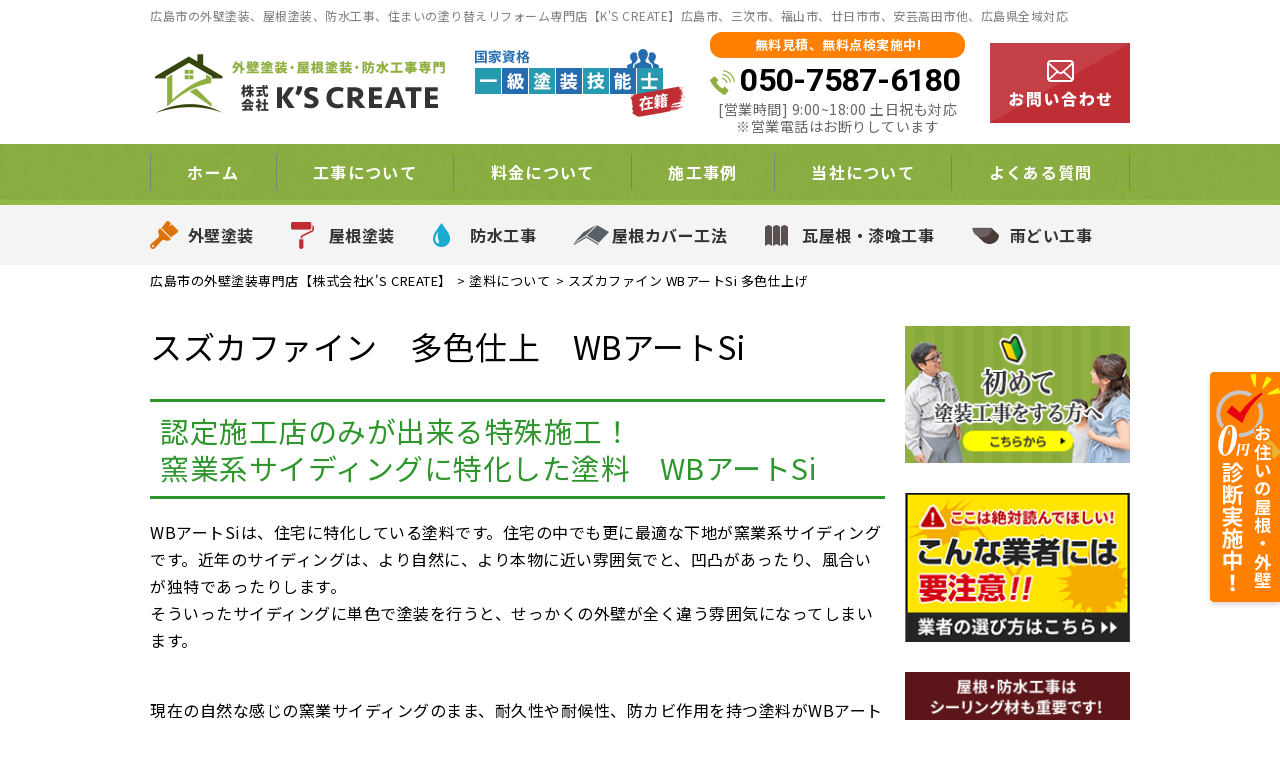

--- FILE ---
content_type: text/html; charset=UTF-8
request_url: https://hiroshima-toso.com/toryo/1042/
body_size: 34039
content:
<!DOCTYPE html>
<html dir="ltr" lang="ja" class="no-js">

<head><meta charset="UTF-8"><script>if(navigator.userAgent.match(/MSIE|Internet Explorer/i)||navigator.userAgent.match(/Trident\/7\..*?rv:11/i)){var href=document.location.href;if(!href.match(/[?&]nowprocket/)){if(href.indexOf("?")==-1){if(href.indexOf("#")==-1){document.location.href=href+"?nowprocket=1"}else{document.location.href=href.replace("#","?nowprocket=1#")}}else{if(href.indexOf("#")==-1){document.location.href=href+"&nowprocket=1"}else{document.location.href=href.replace("#","&nowprocket=1#")}}}}</script><script>(()=>{class RocketLazyLoadScripts{constructor(){this.v="2.0.2",this.userEvents=["keydown","keyup","mousedown","mouseup","mousemove","mouseover","mouseenter","mouseout","mouseleave","touchmove","touchstart","touchend","touchcancel","wheel","click","dblclick","input","visibilitychange"],this.attributeEvents=["onblur","onclick","oncontextmenu","ondblclick","onfocus","onmousedown","onmouseenter","onmouseleave","onmousemove","onmouseout","onmouseover","onmouseup","onmousewheel","onscroll","onsubmit"]}async t(){this.i(),this.o(),/iP(ad|hone)/.test(navigator.userAgent)&&this.h(),this.u(),this.l(this),this.m(),this.k(this),this.p(this),this._(),await Promise.all([this.R(),this.L()]),this.lastBreath=Date.now(),this.S(this),this.P(),this.D(),this.O(),this.M(),await this.C(this.delayedScripts.normal),await this.C(this.delayedScripts.defer),await this.C(this.delayedScripts.async),this.T("domReady"),await this.F(),await this.j(),await this.I(),this.T("windowLoad"),await this.A(),window.dispatchEvent(new Event("rocket-allScriptsLoaded")),this.everythingLoaded=!0,this.lastTouchEnd&&await new Promise((t=>setTimeout(t,500-Date.now()+this.lastTouchEnd))),this.H(),this.T("all"),this.U(),this.W()}i(){this.CSPIssue=sessionStorage.getItem("rocketCSPIssue"),document.addEventListener("securitypolicyviolation",(t=>{this.CSPIssue||"script-src-elem"!==t.violatedDirective||"data"!==t.blockedURI||(this.CSPIssue=!0,sessionStorage.setItem("rocketCSPIssue",!0))}),{isRocket:!0})}o(){window.addEventListener("pageshow",(t=>{this.persisted=t.persisted,this.realWindowLoadedFired=!0}),{isRocket:!0}),window.addEventListener("pagehide",(()=>{this.onFirstUserAction=null}),{isRocket:!0})}h(){let t;function e(e){t=e}window.addEventListener("touchstart",e,{isRocket:!0}),window.addEventListener("touchend",(function i(o){Math.abs(o.changedTouches[0].pageX-t.changedTouches[0].pageX)<10&&Math.abs(o.changedTouches[0].pageY-t.changedTouches[0].pageY)<10&&o.timeStamp-t.timeStamp<200&&(o.target.dispatchEvent(new PointerEvent("click",{target:o.target,bubbles:!0,cancelable:!0})),event.preventDefault(),window.removeEventListener("touchstart",e,{isRocket:!0}),window.removeEventListener("touchend",i,{isRocket:!0}))}),{isRocket:!0})}q(t){this.userActionTriggered||("mousemove"!==t.type||this.firstMousemoveIgnored?"keyup"===t.type||"mouseover"===t.type||"mouseout"===t.type||(this.userActionTriggered=!0,this.onFirstUserAction&&this.onFirstUserAction()):this.firstMousemoveIgnored=!0),"click"===t.type&&t.preventDefault(),this.savedUserEvents.length>0&&(t.stopPropagation(),t.stopImmediatePropagation()),"touchstart"===this.lastEvent&&"touchend"===t.type&&(this.lastTouchEnd=Date.now()),"click"===t.type&&(this.lastTouchEnd=0),this.lastEvent=t.type,this.savedUserEvents.push(t)}u(){this.savedUserEvents=[],this.userEventHandler=this.q.bind(this),this.userEvents.forEach((t=>window.addEventListener(t,this.userEventHandler,{passive:!1,isRocket:!0})))}U(){this.userEvents.forEach((t=>window.removeEventListener(t,this.userEventHandler,{passive:!1,isRocket:!0}))),this.savedUserEvents.forEach((t=>{t.target.dispatchEvent(new window[t.constructor.name](t.type,t))}))}m(){this.eventsMutationObserver=new MutationObserver((t=>{const e="return false";for(const i of t){if("attributes"===i.type){const t=i.target.getAttribute(i.attributeName);t&&t!==e&&(i.target.setAttribute("data-rocket-"+i.attributeName,t),i.target.setAttribute(i.attributeName,e))}"childList"===i.type&&i.addedNodes.forEach((t=>{if(t.nodeType===Node.ELEMENT_NODE)for(const i of t.attributes)this.attributeEvents.includes(i.name)&&i.value&&""!==i.value&&(t.setAttribute("data-rocket-"+i.name,i.value),t.setAttribute(i.name,e))}))}})),this.eventsMutationObserver.observe(document,{subtree:!0,childList:!0,attributeFilter:this.attributeEvents})}H(){this.eventsMutationObserver.disconnect(),this.attributeEvents.forEach((t=>{document.querySelectorAll("[data-rocket-"+t+"]").forEach((e=>{e.setAttribute(t,e.getAttribute("data-rocket-"+t)),e.removeAttribute("data-rocket-"+t)}))}))}k(t){Object.defineProperty(HTMLElement.prototype,"onclick",{get(){return this.rocketonclick},set(e){this.rocketonclick=e,this.setAttribute(t.everythingLoaded?"onclick":"data-rocket-onclick","this.rocketonclick(event)")}})}S(t){function e(e,i){let o=e[i];e[i]=null,Object.defineProperty(e,i,{get:()=>o,set(s){t.everythingLoaded?o=s:e["rocket"+i]=o=s}})}e(document,"onreadystatechange"),e(window,"onload"),e(window,"onpageshow");try{Object.defineProperty(document,"readyState",{get:()=>t.rocketReadyState,set(e){t.rocketReadyState=e},configurable:!0}),document.readyState="loading"}catch(t){console.log("WPRocket DJE readyState conflict, bypassing")}}l(t){this.originalAddEventListener=EventTarget.prototype.addEventListener,this.originalRemoveEventListener=EventTarget.prototype.removeEventListener,this.savedEventListeners=[],EventTarget.prototype.addEventListener=function(e,i,o){o&&o.isRocket||!t.B(e,this)&&!t.userEvents.includes(e)||t.B(e,this)&&!t.userActionTriggered||e.startsWith("rocket-")?t.originalAddEventListener.call(this,e,i,o):t.savedEventListeners.push({target:this,remove:!1,type:e,func:i,options:o})},EventTarget.prototype.removeEventListener=function(e,i,o){o&&o.isRocket||!t.B(e,this)&&!t.userEvents.includes(e)||t.B(e,this)&&!t.userActionTriggered||e.startsWith("rocket-")?t.originalRemoveEventListener.call(this,e,i,o):t.savedEventListeners.push({target:this,remove:!0,type:e,func:i,options:o})}}T(t){"all"===t&&(EventTarget.prototype.addEventListener=this.originalAddEventListener,EventTarget.prototype.removeEventListener=this.originalRemoveEventListener),this.savedEventListeners=this.savedEventListeners.filter((e=>{let i=e.type,o=e.target||window;return"domReady"===t&&"DOMContentLoaded"!==i&&"readystatechange"!==i||("windowLoad"===t&&"load"!==i&&"readystatechange"!==i&&"pageshow"!==i||(this.B(i,o)&&(i="rocket-"+i),e.remove?o.removeEventListener(i,e.func,e.options):o.addEventListener(i,e.func,e.options),!1))}))}p(t){let e;function i(e){return t.everythingLoaded?e:e.split(" ").map((t=>"load"===t||t.startsWith("load.")?"rocket-jquery-load":t)).join(" ")}function o(o){function s(e){const s=o.fn[e];o.fn[e]=o.fn.init.prototype[e]=function(){return this[0]===window&&t.userActionTriggered&&("string"==typeof arguments[0]||arguments[0]instanceof String?arguments[0]=i(arguments[0]):"object"==typeof arguments[0]&&Object.keys(arguments[0]).forEach((t=>{const e=arguments[0][t];delete arguments[0][t],arguments[0][i(t)]=e}))),s.apply(this,arguments),this}}if(o&&o.fn&&!t.allJQueries.includes(o)){const e={DOMContentLoaded:[],"rocket-DOMContentLoaded":[]};for(const t in e)document.addEventListener(t,(()=>{e[t].forEach((t=>t()))}),{isRocket:!0});o.fn.ready=o.fn.init.prototype.ready=function(i){function s(){parseInt(o.fn.jquery)>2?setTimeout((()=>i.bind(document)(o))):i.bind(document)(o)}return t.realDomReadyFired?!t.userActionTriggered||t.fauxDomReadyFired?s():e["rocket-DOMContentLoaded"].push(s):e.DOMContentLoaded.push(s),o([])},s("on"),s("one"),s("off"),t.allJQueries.push(o)}e=o}t.allJQueries=[],o(window.jQuery),Object.defineProperty(window,"jQuery",{get:()=>e,set(t){o(t)}})}P(){const t=new Map;document.write=document.writeln=function(e){const i=document.currentScript,o=document.createRange(),s=i.parentElement;let n=t.get(i);void 0===n&&(n=i.nextSibling,t.set(i,n));const a=document.createDocumentFragment();o.setStart(a,0),a.appendChild(o.createContextualFragment(e)),s.insertBefore(a,n)}}async R(){return new Promise((t=>{this.userActionTriggered?t():this.onFirstUserAction=t}))}async L(){return new Promise((t=>{document.addEventListener("DOMContentLoaded",(()=>{this.realDomReadyFired=!0,t()}),{isRocket:!0})}))}async I(){return this.realWindowLoadedFired?Promise.resolve():new Promise((t=>{window.addEventListener("load",t,{isRocket:!0})}))}M(){this.pendingScripts=[];this.scriptsMutationObserver=new MutationObserver((t=>{for(const e of t)e.addedNodes.forEach((t=>{"SCRIPT"!==t.tagName||t.noModule||t.isWPRocket||this.pendingScripts.push({script:t,promise:new Promise((e=>{const i=()=>{const i=this.pendingScripts.findIndex((e=>e.script===t));i>=0&&this.pendingScripts.splice(i,1),e()};t.addEventListener("load",i,{isRocket:!0}),t.addEventListener("error",i,{isRocket:!0}),setTimeout(i,1e3)}))})}))})),this.scriptsMutationObserver.observe(document,{childList:!0,subtree:!0})}async j(){await this.J(),this.pendingScripts.length?(await this.pendingScripts[0].promise,await this.j()):this.scriptsMutationObserver.disconnect()}D(){this.delayedScripts={normal:[],async:[],defer:[]},document.querySelectorAll("script[type$=rocketlazyloadscript]").forEach((t=>{t.hasAttribute("data-rocket-src")?t.hasAttribute("async")&&!1!==t.async?this.delayedScripts.async.push(t):t.hasAttribute("defer")&&!1!==t.defer||"module"===t.getAttribute("data-rocket-type")?this.delayedScripts.defer.push(t):this.delayedScripts.normal.push(t):this.delayedScripts.normal.push(t)}))}async _(){await this.L();let t=[];document.querySelectorAll("script[type$=rocketlazyloadscript][data-rocket-src]").forEach((e=>{let i=e.getAttribute("data-rocket-src");if(i&&!i.startsWith("data:")){i.startsWith("//")&&(i=location.protocol+i);try{const o=new URL(i).origin;o!==location.origin&&t.push({src:o,crossOrigin:e.crossOrigin||"module"===e.getAttribute("data-rocket-type")})}catch(t){}}})),t=[...new Map(t.map((t=>[JSON.stringify(t),t]))).values()],this.N(t,"preconnect")}async $(t){if(await this.G(),!0!==t.noModule||!("noModule"in HTMLScriptElement.prototype))return new Promise((e=>{let i;function o(){(i||t).setAttribute("data-rocket-status","executed"),e()}try{if(navigator.userAgent.includes("Firefox/")||""===navigator.vendor||this.CSPIssue)i=document.createElement("script"),[...t.attributes].forEach((t=>{let e=t.nodeName;"type"!==e&&("data-rocket-type"===e&&(e="type"),"data-rocket-src"===e&&(e="src"),i.setAttribute(e,t.nodeValue))})),t.text&&(i.text=t.text),t.nonce&&(i.nonce=t.nonce),i.hasAttribute("src")?(i.addEventListener("load",o,{isRocket:!0}),i.addEventListener("error",(()=>{i.setAttribute("data-rocket-status","failed-network"),e()}),{isRocket:!0}),setTimeout((()=>{i.isConnected||e()}),1)):(i.text=t.text,o()),i.isWPRocket=!0,t.parentNode.replaceChild(i,t);else{const i=t.getAttribute("data-rocket-type"),s=t.getAttribute("data-rocket-src");i?(t.type=i,t.removeAttribute("data-rocket-type")):t.removeAttribute("type"),t.addEventListener("load",o,{isRocket:!0}),t.addEventListener("error",(i=>{this.CSPIssue&&i.target.src.startsWith("data:")?(console.log("WPRocket: CSP fallback activated"),t.removeAttribute("src"),this.$(t).then(e)):(t.setAttribute("data-rocket-status","failed-network"),e())}),{isRocket:!0}),s?(t.fetchPriority="high",t.removeAttribute("data-rocket-src"),t.src=s):t.src="data:text/javascript;base64,"+window.btoa(unescape(encodeURIComponent(t.text)))}}catch(i){t.setAttribute("data-rocket-status","failed-transform"),e()}}));t.setAttribute("data-rocket-status","skipped")}async C(t){const e=t.shift();return e?(e.isConnected&&await this.$(e),this.C(t)):Promise.resolve()}O(){this.N([...this.delayedScripts.normal,...this.delayedScripts.defer,...this.delayedScripts.async],"preload")}N(t,e){this.trash=this.trash||[];let i=!0;var o=document.createDocumentFragment();t.forEach((t=>{const s=t.getAttribute&&t.getAttribute("data-rocket-src")||t.src;if(s&&!s.startsWith("data:")){const n=document.createElement("link");n.href=s,n.rel=e,"preconnect"!==e&&(n.as="script",n.fetchPriority=i?"high":"low"),t.getAttribute&&"module"===t.getAttribute("data-rocket-type")&&(n.crossOrigin=!0),t.crossOrigin&&(n.crossOrigin=t.crossOrigin),t.integrity&&(n.integrity=t.integrity),t.nonce&&(n.nonce=t.nonce),o.appendChild(n),this.trash.push(n),i=!1}})),document.head.appendChild(o)}W(){this.trash.forEach((t=>t.remove()))}async F(){try{document.readyState="interactive"}catch(t){}this.fauxDomReadyFired=!0;try{await this.G(),document.dispatchEvent(new Event("rocket-readystatechange")),await this.G(),document.rocketonreadystatechange&&document.rocketonreadystatechange(),await this.G(),document.dispatchEvent(new Event("rocket-DOMContentLoaded")),await this.G(),window.dispatchEvent(new Event("rocket-DOMContentLoaded"))}catch(t){console.error(t)}}async A(){try{document.readyState="complete"}catch(t){}try{await this.G(),document.dispatchEvent(new Event("rocket-readystatechange")),await this.G(),document.rocketonreadystatechange&&document.rocketonreadystatechange(),await this.G(),window.dispatchEvent(new Event("rocket-load")),await this.G(),window.rocketonload&&window.rocketonload(),await this.G(),this.allJQueries.forEach((t=>t(window).trigger("rocket-jquery-load"))),await this.G();const t=new Event("rocket-pageshow");t.persisted=this.persisted,window.dispatchEvent(t),await this.G(),window.rocketonpageshow&&window.rocketonpageshow({persisted:this.persisted})}catch(t){console.error(t)}}async G(){Date.now()-this.lastBreath>45&&(await this.J(),this.lastBreath=Date.now())}async J(){return document.hidden?new Promise((t=>setTimeout(t))):new Promise((t=>requestAnimationFrame(t)))}B(t,e){return e===document&&"readystatechange"===t||(e===document&&"DOMContentLoaded"===t||(e===window&&"DOMContentLoaded"===t||(e===window&&"load"===t||e===window&&"pageshow"===t)))}static run(){(new RocketLazyLoadScripts).t()}}RocketLazyLoadScripts.run()})();</script>
  <!-- Google tag (gtag.js) -->
  <script type="rocketlazyloadscript" async data-rocket-src="https://www.googletagmanager.com/gtag/js?id=G-8ELTPXDJQG"></script>
  <script type="rocketlazyloadscript">
    window.dataLayer = window.dataLayer || [];

    function gtag() {
      dataLayer.push(arguments);
    }
    gtag('js', new Date());

    gtag('config', 'G-8ELTPXDJQG');
    gtag('config', 'UA-153488110-1');
  </script>
  
  <meta http-equiv="X-UA-Compatible" content="IE=edge">
  <meta name="viewport" content="width=device-width,initial-scale=1">
  <!--[if lt IE 9]>
<script src="https://hiroshima-toso.com/wp-content/themes/lead-gthemec/js/html5.js"></script>
<script src="//css3-mediaqueries-js.googlecode.com/svn/trunk/css3-mediaqueries.js"></script>
<![endif]-->
  <script data-cfasync="false" data-no-defer="1" data-no-minify="1" data-no-optimize="1">var ewww_webp_supported=!1;function check_webp_feature(A,e){var w;e=void 0!==e?e:function(){},ewww_webp_supported?e(ewww_webp_supported):((w=new Image).onload=function(){ewww_webp_supported=0<w.width&&0<w.height,e&&e(ewww_webp_supported)},w.onerror=function(){e&&e(!1)},w.src="data:image/webp;base64,"+{alpha:"UklGRkoAAABXRUJQVlA4WAoAAAAQAAAAAAAAAAAAQUxQSAwAAAARBxAR/Q9ERP8DAABWUDggGAAAABQBAJ0BKgEAAQAAAP4AAA3AAP7mtQAAAA=="}[A])}check_webp_feature("alpha");</script><script data-cfasync="false" data-no-defer="1" data-no-minify="1" data-no-optimize="1">var Arrive=function(c,w){"use strict";if(c.MutationObserver&&"undefined"!=typeof HTMLElement){var r,a=0,u=(r=HTMLElement.prototype.matches||HTMLElement.prototype.webkitMatchesSelector||HTMLElement.prototype.mozMatchesSelector||HTMLElement.prototype.msMatchesSelector,{matchesSelector:function(e,t){return e instanceof HTMLElement&&r.call(e,t)},addMethod:function(e,t,r){var a=e[t];e[t]=function(){return r.length==arguments.length?r.apply(this,arguments):"function"==typeof a?a.apply(this,arguments):void 0}},callCallbacks:function(e,t){t&&t.options.onceOnly&&1==t.firedElems.length&&(e=[e[0]]);for(var r,a=0;r=e[a];a++)r&&r.callback&&r.callback.call(r.elem,r.elem);t&&t.options.onceOnly&&1==t.firedElems.length&&t.me.unbindEventWithSelectorAndCallback.call(t.target,t.selector,t.callback)},checkChildNodesRecursively:function(e,t,r,a){for(var i,n=0;i=e[n];n++)r(i,t,a)&&a.push({callback:t.callback,elem:i}),0<i.childNodes.length&&u.checkChildNodesRecursively(i.childNodes,t,r,a)},mergeArrays:function(e,t){var r,a={};for(r in e)e.hasOwnProperty(r)&&(a[r]=e[r]);for(r in t)t.hasOwnProperty(r)&&(a[r]=t[r]);return a},toElementsArray:function(e){return e=void 0!==e&&("number"!=typeof e.length||e===c)?[e]:e}}),e=(l.prototype.addEvent=function(e,t,r,a){a={target:e,selector:t,options:r,callback:a,firedElems:[]};return this._beforeAdding&&this._beforeAdding(a),this._eventsBucket.push(a),a},l.prototype.removeEvent=function(e){for(var t,r=this._eventsBucket.length-1;t=this._eventsBucket[r];r--)e(t)&&(this._beforeRemoving&&this._beforeRemoving(t),(t=this._eventsBucket.splice(r,1))&&t.length&&(t[0].callback=null))},l.prototype.beforeAdding=function(e){this._beforeAdding=e},l.prototype.beforeRemoving=function(e){this._beforeRemoving=e},l),t=function(i,n){var o=new e,l=this,s={fireOnAttributesModification:!1};return o.beforeAdding(function(t){var e=t.target;e!==c.document&&e!==c||(e=document.getElementsByTagName("html")[0]);var r=new MutationObserver(function(e){n.call(this,e,t)}),a=i(t.options);r.observe(e,a),t.observer=r,t.me=l}),o.beforeRemoving(function(e){e.observer.disconnect()}),this.bindEvent=function(e,t,r){t=u.mergeArrays(s,t);for(var a=u.toElementsArray(this),i=0;i<a.length;i++)o.addEvent(a[i],e,t,r)},this.unbindEvent=function(){var r=u.toElementsArray(this);o.removeEvent(function(e){for(var t=0;t<r.length;t++)if(this===w||e.target===r[t])return!0;return!1})},this.unbindEventWithSelectorOrCallback=function(r){var a=u.toElementsArray(this),i=r,e="function"==typeof r?function(e){for(var t=0;t<a.length;t++)if((this===w||e.target===a[t])&&e.callback===i)return!0;return!1}:function(e){for(var t=0;t<a.length;t++)if((this===w||e.target===a[t])&&e.selector===r)return!0;return!1};o.removeEvent(e)},this.unbindEventWithSelectorAndCallback=function(r,a){var i=u.toElementsArray(this);o.removeEvent(function(e){for(var t=0;t<i.length;t++)if((this===w||e.target===i[t])&&e.selector===r&&e.callback===a)return!0;return!1})},this},i=new function(){var s={fireOnAttributesModification:!1,onceOnly:!1,existing:!1};function n(e,t,r){return!(!u.matchesSelector(e,t.selector)||(e._id===w&&(e._id=a++),-1!=t.firedElems.indexOf(e._id)))&&(t.firedElems.push(e._id),!0)}var c=(i=new t(function(e){var t={attributes:!1,childList:!0,subtree:!0};return e.fireOnAttributesModification&&(t.attributes=!0),t},function(e,i){e.forEach(function(e){var t=e.addedNodes,r=e.target,a=[];null!==t&&0<t.length?u.checkChildNodesRecursively(t,i,n,a):"attributes"===e.type&&n(r,i)&&a.push({callback:i.callback,elem:r}),u.callCallbacks(a,i)})})).bindEvent;return i.bindEvent=function(e,t,r){t=void 0===r?(r=t,s):u.mergeArrays(s,t);var a=u.toElementsArray(this);if(t.existing){for(var i=[],n=0;n<a.length;n++)for(var o=a[n].querySelectorAll(e),l=0;l<o.length;l++)i.push({callback:r,elem:o[l]});if(t.onceOnly&&i.length)return r.call(i[0].elem,i[0].elem);setTimeout(u.callCallbacks,1,i)}c.call(this,e,t,r)},i},o=new function(){var a={};function i(e,t){return u.matchesSelector(e,t.selector)}var n=(o=new t(function(){return{childList:!0,subtree:!0}},function(e,r){e.forEach(function(e){var t=e.removedNodes,e=[];null!==t&&0<t.length&&u.checkChildNodesRecursively(t,r,i,e),u.callCallbacks(e,r)})})).bindEvent;return o.bindEvent=function(e,t,r){t=void 0===r?(r=t,a):u.mergeArrays(a,t),n.call(this,e,t,r)},o};d(HTMLElement.prototype),d(NodeList.prototype),d(HTMLCollection.prototype),d(HTMLDocument.prototype),d(Window.prototype);var n={};return s(i,n,"unbindAllArrive"),s(o,n,"unbindAllLeave"),n}function l(){this._eventsBucket=[],this._beforeAdding=null,this._beforeRemoving=null}function s(e,t,r){u.addMethod(t,r,e.unbindEvent),u.addMethod(t,r,e.unbindEventWithSelectorOrCallback),u.addMethod(t,r,e.unbindEventWithSelectorAndCallback)}function d(e){e.arrive=i.bindEvent,s(i,e,"unbindArrive"),e.leave=o.bindEvent,s(o,e,"unbindLeave")}}(window,void 0),ewww_webp_supported=!1;function check_webp_feature(e,t){var r;ewww_webp_supported?t(ewww_webp_supported):((r=new Image).onload=function(){ewww_webp_supported=0<r.width&&0<r.height,t(ewww_webp_supported)},r.onerror=function(){t(!1)},r.src="data:image/webp;base64,"+{alpha:"UklGRkoAAABXRUJQVlA4WAoAAAAQAAAAAAAAAAAAQUxQSAwAAAARBxAR/Q9ERP8DAABWUDggGAAAABQBAJ0BKgEAAQAAAP4AAA3AAP7mtQAAAA==",animation:"UklGRlIAAABXRUJQVlA4WAoAAAASAAAAAAAAAAAAQU5JTQYAAAD/////AABBTk1GJgAAAAAAAAAAAAAAAAAAAGQAAABWUDhMDQAAAC8AAAAQBxAREYiI/gcA"}[e])}function ewwwLoadImages(e){if(e){for(var t=document.querySelectorAll(".batch-image img, .image-wrapper a, .ngg-pro-masonry-item a, .ngg-galleria-offscreen-seo-wrapper a"),r=0,a=t.length;r<a;r++)ewwwAttr(t[r],"data-src",t[r].getAttribute("data-webp")),ewwwAttr(t[r],"data-thumbnail",t[r].getAttribute("data-webp-thumbnail"));for(var i=document.querySelectorAll("div.woocommerce-product-gallery__image"),r=0,a=i.length;r<a;r++)ewwwAttr(i[r],"data-thumb",i[r].getAttribute("data-webp-thumb"))}for(var n=document.querySelectorAll("video"),r=0,a=n.length;r<a;r++)ewwwAttr(n[r],"poster",e?n[r].getAttribute("data-poster-webp"):n[r].getAttribute("data-poster-image"));for(var o,l=document.querySelectorAll("img.ewww_webp_lazy_load"),r=0,a=l.length;r<a;r++)e&&(ewwwAttr(l[r],"data-lazy-srcset",l[r].getAttribute("data-lazy-srcset-webp")),ewwwAttr(l[r],"data-srcset",l[r].getAttribute("data-srcset-webp")),ewwwAttr(l[r],"data-lazy-src",l[r].getAttribute("data-lazy-src-webp")),ewwwAttr(l[r],"data-src",l[r].getAttribute("data-src-webp")),ewwwAttr(l[r],"data-orig-file",l[r].getAttribute("data-webp-orig-file")),ewwwAttr(l[r],"data-medium-file",l[r].getAttribute("data-webp-medium-file")),ewwwAttr(l[r],"data-large-file",l[r].getAttribute("data-webp-large-file")),null!=(o=l[r].getAttribute("srcset"))&&!1!==o&&o.includes("R0lGOD")&&ewwwAttr(l[r],"src",l[r].getAttribute("data-lazy-src-webp"))),l[r].className=l[r].className.replace(/\bewww_webp_lazy_load\b/,"");for(var s=document.querySelectorAll(".ewww_webp"),r=0,a=s.length;r<a;r++)e?(ewwwAttr(s[r],"srcset",s[r].getAttribute("data-srcset-webp")),ewwwAttr(s[r],"src",s[r].getAttribute("data-src-webp")),ewwwAttr(s[r],"data-orig-file",s[r].getAttribute("data-webp-orig-file")),ewwwAttr(s[r],"data-medium-file",s[r].getAttribute("data-webp-medium-file")),ewwwAttr(s[r],"data-large-file",s[r].getAttribute("data-webp-large-file")),ewwwAttr(s[r],"data-large_image",s[r].getAttribute("data-webp-large_image")),ewwwAttr(s[r],"data-src",s[r].getAttribute("data-webp-src"))):(ewwwAttr(s[r],"srcset",s[r].getAttribute("data-srcset-img")),ewwwAttr(s[r],"src",s[r].getAttribute("data-src-img"))),s[r].className=s[r].className.replace(/\bewww_webp\b/,"ewww_webp_loaded");window.jQuery&&jQuery.fn.isotope&&jQuery.fn.imagesLoaded&&(jQuery(".fusion-posts-container-infinite").imagesLoaded(function(){jQuery(".fusion-posts-container-infinite").hasClass("isotope")&&jQuery(".fusion-posts-container-infinite").isotope()}),jQuery(".fusion-portfolio:not(.fusion-recent-works) .fusion-portfolio-wrapper").imagesLoaded(function(){jQuery(".fusion-portfolio:not(.fusion-recent-works) .fusion-portfolio-wrapper").isotope()}))}function ewwwWebPInit(e){ewwwLoadImages(e),ewwwNggLoadGalleries(e),document.arrive(".ewww_webp",function(){ewwwLoadImages(e)}),document.arrive(".ewww_webp_lazy_load",function(){ewwwLoadImages(e)}),document.arrive("videos",function(){ewwwLoadImages(e)}),"loading"==document.readyState?document.addEventListener("DOMContentLoaded",ewwwJSONParserInit):("undefined"!=typeof galleries&&ewwwNggParseGalleries(e),ewwwWooParseVariations(e))}function ewwwAttr(e,t,r){null!=r&&!1!==r&&e.setAttribute(t,r)}function ewwwJSONParserInit(){"undefined"!=typeof galleries&&check_webp_feature("alpha",ewwwNggParseGalleries),check_webp_feature("alpha",ewwwWooParseVariations)}function ewwwWooParseVariations(e){if(e)for(var t=document.querySelectorAll("form.variations_form"),r=0,a=t.length;r<a;r++){var i=t[r].getAttribute("data-product_variations"),n=!1;try{for(var o in i=JSON.parse(i))void 0!==i[o]&&void 0!==i[o].image&&(void 0!==i[o].image.src_webp&&(i[o].image.src=i[o].image.src_webp,n=!0),void 0!==i[o].image.srcset_webp&&(i[o].image.srcset=i[o].image.srcset_webp,n=!0),void 0!==i[o].image.full_src_webp&&(i[o].image.full_src=i[o].image.full_src_webp,n=!0),void 0!==i[o].image.gallery_thumbnail_src_webp&&(i[o].image.gallery_thumbnail_src=i[o].image.gallery_thumbnail_src_webp,n=!0),void 0!==i[o].image.thumb_src_webp&&(i[o].image.thumb_src=i[o].image.thumb_src_webp,n=!0));n&&ewwwAttr(t[r],"data-product_variations",JSON.stringify(i))}catch(e){}}}function ewwwNggParseGalleries(e){if(e)for(var t in galleries){var r=galleries[t];galleries[t].images_list=ewwwNggParseImageList(r.images_list)}}function ewwwNggLoadGalleries(e){e&&document.addEventListener("ngg.galleria.themeadded",function(e,t){window.ngg_galleria._create_backup=window.ngg_galleria.create,window.ngg_galleria.create=function(e,t){var r=$(e).data("id");return galleries["gallery_"+r].images_list=ewwwNggParseImageList(galleries["gallery_"+r].images_list),window.ngg_galleria._create_backup(e,t)}})}function ewwwNggParseImageList(e){for(var t in e){var r=e[t];if(void 0!==r["image-webp"]&&(e[t].image=r["image-webp"],delete e[t]["image-webp"]),void 0!==r["thumb-webp"]&&(e[t].thumb=r["thumb-webp"],delete e[t]["thumb-webp"]),void 0!==r.full_image_webp&&(e[t].full_image=r.full_image_webp,delete e[t].full_image_webp),void 0!==r.srcsets)for(var a in r.srcsets)nggSrcset=r.srcsets[a],void 0!==r.srcsets[a+"-webp"]&&(e[t].srcsets[a]=r.srcsets[a+"-webp"],delete e[t].srcsets[a+"-webp"]);if(void 0!==r.full_srcsets)for(var i in r.full_srcsets)nggFSrcset=r.full_srcsets[i],void 0!==r.full_srcsets[i+"-webp"]&&(e[t].full_srcsets[i]=r.full_srcsets[i+"-webp"],delete e[t].full_srcsets[i+"-webp"])}return e}check_webp_feature("alpha",ewwwWebPInit);</script><script type="rocketlazyloadscript">(function(html){html.className = html.className.replace(/\bno-js\b/,'js')})(document.documentElement);</script>
<title>スズカファイン WBアートSi 多色仕上げ | 広島市の外壁塗装専門店【株式会社K'S CREATE】</title><link rel="preload" data-rocket-preload as="style" href="https://fonts.googleapis.com/css?family=Noto%20Sans%3A400italic%2C700italic%2C400%2C700%7CNoto%20Serif%3A400italic%2C700italic%2C400%2C700%7CInconsolata%3A400%2C700%7CNoto%20Sans%20JP%3A400%2C500%2C700%7CRoboto%3A400%2C500%2C700&#038;subset=latin%2Clatin-ext&#038;display=swap" /><link rel="stylesheet" href="https://fonts.googleapis.com/css?family=Noto%20Sans%3A400italic%2C700italic%2C400%2C700%7CNoto%20Serif%3A400italic%2C700italic%2C400%2C700%7CInconsolata%3A400%2C700%7CNoto%20Sans%20JP%3A400%2C500%2C700%7CRoboto%3A400%2C500%2C700&#038;subset=latin%2Clatin-ext&#038;display=swap" media="print" onload="this.media='all'" /><noscript><link rel="stylesheet" href="https://fonts.googleapis.com/css?family=Noto%20Sans%3A400italic%2C700italic%2C400%2C700%7CNoto%20Serif%3A400italic%2C700italic%2C400%2C700%7CInconsolata%3A400%2C700%7CNoto%20Sans%20JP%3A400%2C500%2C700%7CRoboto%3A400%2C500%2C700&#038;subset=latin%2Clatin-ext&#038;display=swap" /></noscript>

		<!-- All in One SEO 4.9.3 - aioseo.com -->
	<meta name="description" content="スズカファイン WBアートSi 多色仕上げ | スズカファイン 多色仕上 WBアートSi 認定施工店のみが出来る特殊施工！窯業系サイディングに特化した塗料 W" />
	<meta name="robots" content="max-image-preview:large" />
	<meta name="author" content="grkatosoAD"/>
	<meta name="generator" content="All in One SEO (AIOSEO) 4.9.3" />
		<script type="application/ld+json" class="aioseo-schema">
			{"@context":"https:\/\/schema.org","@graph":[{"@type":"Article","@id":"https:\/\/hiroshima-toso.com\/toryo\/1042\/#article","name":"\u30b9\u30ba\u30ab\u30d5\u30a1\u30a4\u30f3 WB\u30a2\u30fc\u30c8Si \u591a\u8272\u4ed5\u4e0a\u3052 | \u5e83\u5cf6\u5e02\u306e\u5916\u58c1\u5857\u88c5\u5c02\u9580\u5e97\u3010\u682a\u5f0f\u4f1a\u793eK'S CREATE\u3011","headline":"\u30b9\u30ba\u30ab\u30d5\u30a1\u30a4\u30f3 WB\u30a2\u30fc\u30c8Si \u591a\u8272\u4ed5\u4e0a\u3052","author":{"@id":"https:\/\/hiroshima-toso.com\/author\/grkatosoad\/#author"},"publisher":{"@id":"https:\/\/hiroshima-toso.com\/#organization"},"image":{"@type":"ImageObject","url":"[template_url]\/images\/page\/toryo_wba01.png","@id":"https:\/\/hiroshima-toso.com\/toryo\/1042\/#articleImage"},"datePublished":"2019-04-17T11:19:29+09:00","dateModified":"2019-04-17T12:37:10+09:00","inLanguage":"ja","mainEntityOfPage":{"@id":"https:\/\/hiroshima-toso.com\/toryo\/1042\/#webpage"},"isPartOf":{"@id":"https:\/\/hiroshima-toso.com\/toryo\/1042\/#webpage"},"articleSection":"\u5857\u6599\u306b\u3064\u3044\u3066"},{"@type":"BreadcrumbList","@id":"https:\/\/hiroshima-toso.com\/toryo\/1042\/#breadcrumblist","itemListElement":[{"@type":"ListItem","@id":"https:\/\/hiroshima-toso.com#listItem","position":1,"name":"\u30db\u30fc\u30e0","item":"https:\/\/hiroshima-toso.com","nextItem":{"@type":"ListItem","@id":"https:\/\/hiroshima-toso.com\/category\/toryo\/#listItem","name":"\u5857\u6599\u306b\u3064\u3044\u3066"}},{"@type":"ListItem","@id":"https:\/\/hiroshima-toso.com\/category\/toryo\/#listItem","position":2,"name":"\u5857\u6599\u306b\u3064\u3044\u3066","item":"https:\/\/hiroshima-toso.com\/category\/toryo\/","nextItem":{"@type":"ListItem","@id":"https:\/\/hiroshima-toso.com\/toryo\/1042\/#listItem","name":"\u30b9\u30ba\u30ab\u30d5\u30a1\u30a4\u30f3 WB\u30a2\u30fc\u30c8Si \u591a\u8272\u4ed5\u4e0a\u3052"},"previousItem":{"@type":"ListItem","@id":"https:\/\/hiroshima-toso.com#listItem","name":"\u30db\u30fc\u30e0"}},{"@type":"ListItem","@id":"https:\/\/hiroshima-toso.com\/toryo\/1042\/#listItem","position":3,"name":"\u30b9\u30ba\u30ab\u30d5\u30a1\u30a4\u30f3 WB\u30a2\u30fc\u30c8Si \u591a\u8272\u4ed5\u4e0a\u3052","previousItem":{"@type":"ListItem","@id":"https:\/\/hiroshima-toso.com\/category\/toryo\/#listItem","name":"\u5857\u6599\u306b\u3064\u3044\u3066"}}]},{"@type":"Organization","@id":"https:\/\/hiroshima-toso.com\/#organization","name":"K'S CREATE","description":"\u5916\u58c1\u5857\u88c5\u3001\u5c4b\u6839\u5857\u88c5\u3001\u96e8\u6f0f\u308a\u4fee\u7406\u3001\u9632\u6c34\u5de5\u4e8b\u306a\u3069\u5e83\u5cf6\u770c\u5168\u57df\u5bfe\u5fdc\uff01","url":"https:\/\/hiroshima-toso.com\/","telephone":"+815075876082","logo":{"@type":"ImageObject","url":"https:\/\/hiroshima-toso.com\/wp-content\/themes\/lead-gthemec\/images\/logo.png.webp","@id":"https:\/\/hiroshima-toso.com\/toryo\/1042\/#organizationLogo"},"image":{"@id":"https:\/\/hiroshima-toso.com\/toryo\/1042\/#organizationLogo"}},{"@type":"Person","@id":"https:\/\/hiroshima-toso.com\/author\/grkatosoad\/#author","url":"https:\/\/hiroshima-toso.com\/author\/grkatosoad\/","name":"grkatosoAD","image":{"@type":"ImageObject","@id":"https:\/\/hiroshima-toso.com\/toryo\/1042\/#authorImage","url":"https:\/\/secure.gravatar.com\/avatar\/5581b69048447adcdd30849fe87eebb3e7dcd67aad2ad3033c232b383012cf91?s=96&d=mm&r=g","width":96,"height":96,"caption":"grkatosoAD"}},{"@type":"WebPage","@id":"https:\/\/hiroshima-toso.com\/toryo\/1042\/#webpage","url":"https:\/\/hiroshima-toso.com\/toryo\/1042\/","name":"\u30b9\u30ba\u30ab\u30d5\u30a1\u30a4\u30f3 WB\u30a2\u30fc\u30c8Si \u591a\u8272\u4ed5\u4e0a\u3052 | \u5e83\u5cf6\u5e02\u306e\u5916\u58c1\u5857\u88c5\u5c02\u9580\u5e97\u3010\u682a\u5f0f\u4f1a\u793eK'S CREATE\u3011","description":"\u30b9\u30ba\u30ab\u30d5\u30a1\u30a4\u30f3 WB\u30a2\u30fc\u30c8Si \u591a\u8272\u4ed5\u4e0a\u3052 | \u30b9\u30ba\u30ab\u30d5\u30a1\u30a4\u30f3 \u591a\u8272\u4ed5\u4e0a WB\u30a2\u30fc\u30c8Si \u8a8d\u5b9a\u65bd\u5de5\u5e97\u306e\u307f\u304c\u51fa\u6765\u308b\u7279\u6b8a\u65bd\u5de5\uff01\u7aaf\u696d\u7cfb\u30b5\u30a4\u30c7\u30a3\u30f3\u30b0\u306b\u7279\u5316\u3057\u305f\u5857\u6599 W","inLanguage":"ja","isPartOf":{"@id":"https:\/\/hiroshima-toso.com\/#website"},"breadcrumb":{"@id":"https:\/\/hiroshima-toso.com\/toryo\/1042\/#breadcrumblist"},"author":{"@id":"https:\/\/hiroshima-toso.com\/author\/grkatosoad\/#author"},"creator":{"@id":"https:\/\/hiroshima-toso.com\/author\/grkatosoad\/#author"},"datePublished":"2019-04-17T11:19:29+09:00","dateModified":"2019-04-17T12:37:10+09:00"},{"@type":"WebSite","@id":"https:\/\/hiroshima-toso.com\/#website","url":"https:\/\/hiroshima-toso.com\/","name":"\u5e83\u5cf6\u5e02\u306e\u5916\u58c1\u5857\u88c5\u5c02\u9580\u5e97\u3010\u682a\u5f0f\u4f1a\u793eK'S CREATE\u3011","description":"\u5916\u58c1\u5857\u88c5\u3001\u5c4b\u6839\u5857\u88c5\u3001\u96e8\u6f0f\u308a\u4fee\u7406\u3001\u9632\u6c34\u5de5\u4e8b\u306a\u3069\u5e83\u5cf6\u770c\u5168\u57df\u5bfe\u5fdc\uff01","inLanguage":"ja","publisher":{"@id":"https:\/\/hiroshima-toso.com\/#organization"}}]}
		</script>
		<!-- All in One SEO -->

<link rel='dns-prefetch' href='//fonts.googleapis.com' />
<link href='https://fonts.gstatic.com' crossorigin rel='preconnect' />
<link rel="alternate" type="application/rss+xml" title="広島市の外壁塗装専門店【株式会社K&#039;S CREATE】 &raquo; フィード" href="https://hiroshima-toso.com/feed/" />
<link rel="alternate" type="application/rss+xml" title="広島市の外壁塗装専門店【株式会社K&#039;S CREATE】 &raquo; コメントフィード" href="https://hiroshima-toso.com/comments/feed/" />
<link rel="alternate" type="application/rss+xml" title="広島市の外壁塗装専門店【株式会社K&#039;S CREATE】 &raquo; スズカファイン WBアートSi 多色仕上げ のコメントのフィード" href="https://hiroshima-toso.com/toryo/1042/feed/" />
<link rel="alternate" title="oEmbed (JSON)" type="application/json+oembed" href="https://hiroshima-toso.com/wp-json/oembed/1.0/embed?url=https%3A%2F%2Fhiroshima-toso.com%2Ftoryo%2F1042%2F" />
<link rel="alternate" title="oEmbed (XML)" type="text/xml+oembed" href="https://hiroshima-toso.com/wp-json/oembed/1.0/embed?url=https%3A%2F%2Fhiroshima-toso.com%2Ftoryo%2F1042%2F&#038;format=xml" />
<style id='wp-img-auto-sizes-contain-inline-css' type='text/css'>
img:is([sizes=auto i],[sizes^="auto," i]){contain-intrinsic-size:3000px 1500px}
/*# sourceURL=wp-img-auto-sizes-contain-inline-css */
</style>
<style id='wp-block-library-inline-css' type='text/css'>
:root{--wp-block-synced-color:#7a00df;--wp-block-synced-color--rgb:122,0,223;--wp-bound-block-color:var(--wp-block-synced-color);--wp-editor-canvas-background:#ddd;--wp-admin-theme-color:#007cba;--wp-admin-theme-color--rgb:0,124,186;--wp-admin-theme-color-darker-10:#006ba1;--wp-admin-theme-color-darker-10--rgb:0,107,160.5;--wp-admin-theme-color-darker-20:#005a87;--wp-admin-theme-color-darker-20--rgb:0,90,135;--wp-admin-border-width-focus:2px}@media (min-resolution:192dpi){:root{--wp-admin-border-width-focus:1.5px}}.wp-element-button{cursor:pointer}:root .has-very-light-gray-background-color{background-color:#eee}:root .has-very-dark-gray-background-color{background-color:#313131}:root .has-very-light-gray-color{color:#eee}:root .has-very-dark-gray-color{color:#313131}:root .has-vivid-green-cyan-to-vivid-cyan-blue-gradient-background{background:linear-gradient(135deg,#00d084,#0693e3)}:root .has-purple-crush-gradient-background{background:linear-gradient(135deg,#34e2e4,#4721fb 50%,#ab1dfe)}:root .has-hazy-dawn-gradient-background{background:linear-gradient(135deg,#faaca8,#dad0ec)}:root .has-subdued-olive-gradient-background{background:linear-gradient(135deg,#fafae1,#67a671)}:root .has-atomic-cream-gradient-background{background:linear-gradient(135deg,#fdd79a,#004a59)}:root .has-nightshade-gradient-background{background:linear-gradient(135deg,#330968,#31cdcf)}:root .has-midnight-gradient-background{background:linear-gradient(135deg,#020381,#2874fc)}:root{--wp--preset--font-size--normal:16px;--wp--preset--font-size--huge:42px}.has-regular-font-size{font-size:1em}.has-larger-font-size{font-size:2.625em}.has-normal-font-size{font-size:var(--wp--preset--font-size--normal)}.has-huge-font-size{font-size:var(--wp--preset--font-size--huge)}.has-text-align-center{text-align:center}.has-text-align-left{text-align:left}.has-text-align-right{text-align:right}.has-fit-text{white-space:nowrap!important}#end-resizable-editor-section{display:none}.aligncenter{clear:both}.items-justified-left{justify-content:flex-start}.items-justified-center{justify-content:center}.items-justified-right{justify-content:flex-end}.items-justified-space-between{justify-content:space-between}.screen-reader-text{border:0;clip-path:inset(50%);height:1px;margin:-1px;overflow:hidden;padding:0;position:absolute;width:1px;word-wrap:normal!important}.screen-reader-text:focus{background-color:#ddd;clip-path:none;color:#444;display:block;font-size:1em;height:auto;left:5px;line-height:normal;padding:15px 23px 14px;text-decoration:none;top:5px;width:auto;z-index:100000}html :where(.has-border-color){border-style:solid}html :where([style*=border-top-color]){border-top-style:solid}html :where([style*=border-right-color]){border-right-style:solid}html :where([style*=border-bottom-color]){border-bottom-style:solid}html :where([style*=border-left-color]){border-left-style:solid}html :where([style*=border-width]){border-style:solid}html :where([style*=border-top-width]){border-top-style:solid}html :where([style*=border-right-width]){border-right-style:solid}html :where([style*=border-bottom-width]){border-bottom-style:solid}html :where([style*=border-left-width]){border-left-style:solid}html :where(img[class*=wp-image-]){height:auto;max-width:100%}:where(figure){margin:0 0 1em}html :where(.is-position-sticky){--wp-admin--admin-bar--position-offset:var(--wp-admin--admin-bar--height,0px)}@media screen and (max-width:600px){html :where(.is-position-sticky){--wp-admin--admin-bar--position-offset:0px}}

/*# sourceURL=wp-block-library-inline-css */
</style><style id='global-styles-inline-css' type='text/css'>
:root{--wp--preset--aspect-ratio--square: 1;--wp--preset--aspect-ratio--4-3: 4/3;--wp--preset--aspect-ratio--3-4: 3/4;--wp--preset--aspect-ratio--3-2: 3/2;--wp--preset--aspect-ratio--2-3: 2/3;--wp--preset--aspect-ratio--16-9: 16/9;--wp--preset--aspect-ratio--9-16: 9/16;--wp--preset--color--black: #000000;--wp--preset--color--cyan-bluish-gray: #abb8c3;--wp--preset--color--white: #ffffff;--wp--preset--color--pale-pink: #f78da7;--wp--preset--color--vivid-red: #cf2e2e;--wp--preset--color--luminous-vivid-orange: #ff6900;--wp--preset--color--luminous-vivid-amber: #fcb900;--wp--preset--color--light-green-cyan: #7bdcb5;--wp--preset--color--vivid-green-cyan: #00d084;--wp--preset--color--pale-cyan-blue: #8ed1fc;--wp--preset--color--vivid-cyan-blue: #0693e3;--wp--preset--color--vivid-purple: #9b51e0;--wp--preset--gradient--vivid-cyan-blue-to-vivid-purple: linear-gradient(135deg,rgb(6,147,227) 0%,rgb(155,81,224) 100%);--wp--preset--gradient--light-green-cyan-to-vivid-green-cyan: linear-gradient(135deg,rgb(122,220,180) 0%,rgb(0,208,130) 100%);--wp--preset--gradient--luminous-vivid-amber-to-luminous-vivid-orange: linear-gradient(135deg,rgb(252,185,0) 0%,rgb(255,105,0) 100%);--wp--preset--gradient--luminous-vivid-orange-to-vivid-red: linear-gradient(135deg,rgb(255,105,0) 0%,rgb(207,46,46) 100%);--wp--preset--gradient--very-light-gray-to-cyan-bluish-gray: linear-gradient(135deg,rgb(238,238,238) 0%,rgb(169,184,195) 100%);--wp--preset--gradient--cool-to-warm-spectrum: linear-gradient(135deg,rgb(74,234,220) 0%,rgb(151,120,209) 20%,rgb(207,42,186) 40%,rgb(238,44,130) 60%,rgb(251,105,98) 80%,rgb(254,248,76) 100%);--wp--preset--gradient--blush-light-purple: linear-gradient(135deg,rgb(255,206,236) 0%,rgb(152,150,240) 100%);--wp--preset--gradient--blush-bordeaux: linear-gradient(135deg,rgb(254,205,165) 0%,rgb(254,45,45) 50%,rgb(107,0,62) 100%);--wp--preset--gradient--luminous-dusk: linear-gradient(135deg,rgb(255,203,112) 0%,rgb(199,81,192) 50%,rgb(65,88,208) 100%);--wp--preset--gradient--pale-ocean: linear-gradient(135deg,rgb(255,245,203) 0%,rgb(182,227,212) 50%,rgb(51,167,181) 100%);--wp--preset--gradient--electric-grass: linear-gradient(135deg,rgb(202,248,128) 0%,rgb(113,206,126) 100%);--wp--preset--gradient--midnight: linear-gradient(135deg,rgb(2,3,129) 0%,rgb(40,116,252) 100%);--wp--preset--font-size--small: 13px;--wp--preset--font-size--medium: 20px;--wp--preset--font-size--large: 36px;--wp--preset--font-size--x-large: 42px;--wp--preset--spacing--20: 0.44rem;--wp--preset--spacing--30: 0.67rem;--wp--preset--spacing--40: 1rem;--wp--preset--spacing--50: 1.5rem;--wp--preset--spacing--60: 2.25rem;--wp--preset--spacing--70: 3.38rem;--wp--preset--spacing--80: 5.06rem;--wp--preset--shadow--natural: 6px 6px 9px rgba(0, 0, 0, 0.2);--wp--preset--shadow--deep: 12px 12px 50px rgba(0, 0, 0, 0.4);--wp--preset--shadow--sharp: 6px 6px 0px rgba(0, 0, 0, 0.2);--wp--preset--shadow--outlined: 6px 6px 0px -3px rgb(255, 255, 255), 6px 6px rgb(0, 0, 0);--wp--preset--shadow--crisp: 6px 6px 0px rgb(0, 0, 0);}:where(.is-layout-flex){gap: 0.5em;}:where(.is-layout-grid){gap: 0.5em;}body .is-layout-flex{display: flex;}.is-layout-flex{flex-wrap: wrap;align-items: center;}.is-layout-flex > :is(*, div){margin: 0;}body .is-layout-grid{display: grid;}.is-layout-grid > :is(*, div){margin: 0;}:where(.wp-block-columns.is-layout-flex){gap: 2em;}:where(.wp-block-columns.is-layout-grid){gap: 2em;}:where(.wp-block-post-template.is-layout-flex){gap: 1.25em;}:where(.wp-block-post-template.is-layout-grid){gap: 1.25em;}.has-black-color{color: var(--wp--preset--color--black) !important;}.has-cyan-bluish-gray-color{color: var(--wp--preset--color--cyan-bluish-gray) !important;}.has-white-color{color: var(--wp--preset--color--white) !important;}.has-pale-pink-color{color: var(--wp--preset--color--pale-pink) !important;}.has-vivid-red-color{color: var(--wp--preset--color--vivid-red) !important;}.has-luminous-vivid-orange-color{color: var(--wp--preset--color--luminous-vivid-orange) !important;}.has-luminous-vivid-amber-color{color: var(--wp--preset--color--luminous-vivid-amber) !important;}.has-light-green-cyan-color{color: var(--wp--preset--color--light-green-cyan) !important;}.has-vivid-green-cyan-color{color: var(--wp--preset--color--vivid-green-cyan) !important;}.has-pale-cyan-blue-color{color: var(--wp--preset--color--pale-cyan-blue) !important;}.has-vivid-cyan-blue-color{color: var(--wp--preset--color--vivid-cyan-blue) !important;}.has-vivid-purple-color{color: var(--wp--preset--color--vivid-purple) !important;}.has-black-background-color{background-color: var(--wp--preset--color--black) !important;}.has-cyan-bluish-gray-background-color{background-color: var(--wp--preset--color--cyan-bluish-gray) !important;}.has-white-background-color{background-color: var(--wp--preset--color--white) !important;}.has-pale-pink-background-color{background-color: var(--wp--preset--color--pale-pink) !important;}.has-vivid-red-background-color{background-color: var(--wp--preset--color--vivid-red) !important;}.has-luminous-vivid-orange-background-color{background-color: var(--wp--preset--color--luminous-vivid-orange) !important;}.has-luminous-vivid-amber-background-color{background-color: var(--wp--preset--color--luminous-vivid-amber) !important;}.has-light-green-cyan-background-color{background-color: var(--wp--preset--color--light-green-cyan) !important;}.has-vivid-green-cyan-background-color{background-color: var(--wp--preset--color--vivid-green-cyan) !important;}.has-pale-cyan-blue-background-color{background-color: var(--wp--preset--color--pale-cyan-blue) !important;}.has-vivid-cyan-blue-background-color{background-color: var(--wp--preset--color--vivid-cyan-blue) !important;}.has-vivid-purple-background-color{background-color: var(--wp--preset--color--vivid-purple) !important;}.has-black-border-color{border-color: var(--wp--preset--color--black) !important;}.has-cyan-bluish-gray-border-color{border-color: var(--wp--preset--color--cyan-bluish-gray) !important;}.has-white-border-color{border-color: var(--wp--preset--color--white) !important;}.has-pale-pink-border-color{border-color: var(--wp--preset--color--pale-pink) !important;}.has-vivid-red-border-color{border-color: var(--wp--preset--color--vivid-red) !important;}.has-luminous-vivid-orange-border-color{border-color: var(--wp--preset--color--luminous-vivid-orange) !important;}.has-luminous-vivid-amber-border-color{border-color: var(--wp--preset--color--luminous-vivid-amber) !important;}.has-light-green-cyan-border-color{border-color: var(--wp--preset--color--light-green-cyan) !important;}.has-vivid-green-cyan-border-color{border-color: var(--wp--preset--color--vivid-green-cyan) !important;}.has-pale-cyan-blue-border-color{border-color: var(--wp--preset--color--pale-cyan-blue) !important;}.has-vivid-cyan-blue-border-color{border-color: var(--wp--preset--color--vivid-cyan-blue) !important;}.has-vivid-purple-border-color{border-color: var(--wp--preset--color--vivid-purple) !important;}.has-vivid-cyan-blue-to-vivid-purple-gradient-background{background: var(--wp--preset--gradient--vivid-cyan-blue-to-vivid-purple) !important;}.has-light-green-cyan-to-vivid-green-cyan-gradient-background{background: var(--wp--preset--gradient--light-green-cyan-to-vivid-green-cyan) !important;}.has-luminous-vivid-amber-to-luminous-vivid-orange-gradient-background{background: var(--wp--preset--gradient--luminous-vivid-amber-to-luminous-vivid-orange) !important;}.has-luminous-vivid-orange-to-vivid-red-gradient-background{background: var(--wp--preset--gradient--luminous-vivid-orange-to-vivid-red) !important;}.has-very-light-gray-to-cyan-bluish-gray-gradient-background{background: var(--wp--preset--gradient--very-light-gray-to-cyan-bluish-gray) !important;}.has-cool-to-warm-spectrum-gradient-background{background: var(--wp--preset--gradient--cool-to-warm-spectrum) !important;}.has-blush-light-purple-gradient-background{background: var(--wp--preset--gradient--blush-light-purple) !important;}.has-blush-bordeaux-gradient-background{background: var(--wp--preset--gradient--blush-bordeaux) !important;}.has-luminous-dusk-gradient-background{background: var(--wp--preset--gradient--luminous-dusk) !important;}.has-pale-ocean-gradient-background{background: var(--wp--preset--gradient--pale-ocean) !important;}.has-electric-grass-gradient-background{background: var(--wp--preset--gradient--electric-grass) !important;}.has-midnight-gradient-background{background: var(--wp--preset--gradient--midnight) !important;}.has-small-font-size{font-size: var(--wp--preset--font-size--small) !important;}.has-medium-font-size{font-size: var(--wp--preset--font-size--medium) !important;}.has-large-font-size{font-size: var(--wp--preset--font-size--large) !important;}.has-x-large-font-size{font-size: var(--wp--preset--font-size--x-large) !important;}
/*# sourceURL=global-styles-inline-css */
</style>

<style id='classic-theme-styles-inline-css' type='text/css'>
/*! This file is auto-generated */
.wp-block-button__link{color:#fff;background-color:#32373c;border-radius:9999px;box-shadow:none;text-decoration:none;padding:calc(.667em + 2px) calc(1.333em + 2px);font-size:1.125em}.wp-block-file__button{background:#32373c;color:#fff;text-decoration:none}
/*# sourceURL=/wp-includes/css/classic-themes.min.css */
</style>
<link rel='stylesheet' id='toc-screen-css' href='https://hiroshima-toso.com/wp-content/plugins/table-of-contents-plus/screen.min.css?ver=2411.1' type='text/css' media='all' />
<style id='toc-screen-inline-css' type='text/css'>
div#toc_container {width: 50%;}
/*# sourceURL=toc-screen-inline-css */
</style>

<link data-minify="1" rel='stylesheet' id='genericons-css' href='https://hiroshima-toso.com/wp-content/cache/min/1/wp-content/themes/lead-gthemec/genericons/genericons.css?ver=1759460321' type='text/css' media='all' />
<link data-minify="1" rel='stylesheet' id='twentyfifteen-style-css' href='https://hiroshima-toso.com/wp-content/cache/min/1/wp-content/themes/lead-gthemec/style.css?ver=1759460321' type='text/css' media='all' />
<link data-minify="1" rel='stylesheet' id='wp-pagenavi-css' href='https://hiroshima-toso.com/wp-content/cache/min/1/wp-content/plugins/wp-pagenavi/pagenavi-css.css?ver=1759460321' type='text/css' media='all' />
<link data-minify="1" rel='stylesheet' id='dashicons-css' href='https://hiroshima-toso.com/wp-content/cache/min/1/wp-includes/css/dashicons.min.css?ver=1759460321' type='text/css' media='all' />
<script type="rocketlazyloadscript" data-rocket-type="text/javascript" data-rocket-src="https://hiroshima-toso.com/wp-includes/js/jquery/jquery.min.js?ver=3.7.1" id="jquery-core-js"></script>
<script type="rocketlazyloadscript" data-rocket-type="text/javascript" data-rocket-src="https://hiroshima-toso.com/wp-includes/js/jquery/jquery-migrate.min.js?ver=3.4.1" id="jquery-migrate-js"></script>
<link rel="https://api.w.org/" href="https://hiroshima-toso.com/wp-json/" /><link rel="alternate" title="JSON" type="application/json" href="https://hiroshima-toso.com/wp-json/wp/v2/posts/1042" /><link rel="EditURI" type="application/rsd+xml" title="RSD" href="https://hiroshima-toso.com/xmlrpc.php?rsd" />
<link rel='shortlink' href='https://hiroshima-toso.com/?p=1042' />
<style type="text/css">.recentcomments a{display:inline !important;padding:0 !important;margin:0 !important;}</style><noscript><style>.lazyload[data-src]{display:none !important;}</style></noscript><style>.lazyload{background-image:none !important;}.lazyload:before{background-image:none !important;}</style><link rel="icon" href="https://hiroshima-toso.com/wp-content/uploads/2019/07/favicon.png" sizes="32x32" />
<link rel="icon" href="https://hiroshima-toso.com/wp-content/uploads/2019/07/favicon.png" sizes="192x192" />
<link rel="apple-touch-icon" href="https://hiroshima-toso.com/wp-content/uploads/2019/07/favicon.png" />
<meta name="msapplication-TileImage" content="https://hiroshima-toso.com/wp-content/uploads/2019/07/favicon.png" />
		<style type="text/css" id="wp-custom-css">
			#page_case #area_list,#page_voice #area_list{
	margin-bottom:30px;
}
#page_case .case_message,#page_voice .voice_message{
	margin-bottom:30px;
}
		</style>
		<noscript><style id="rocket-lazyload-nojs-css">.rll-youtube-player, [data-lazy-src]{display:none !important;}</style></noscript>      <meta name="keywords" content="スズカファイン WBアートSi 多色仕上げ,広島市の外壁塗装専門店【株式会社K&#039;S CREATE】" />
    <!--css-->
  <!--<link href="//fonts.googleapis.com/earlyaccess/mplus1p.css" rel="stylesheet" />-->
  <!--<link href="//fonts.googleapis.com/css?family=Anton" rel="stylesheet">-->
  
  <!--<link href="//fonts.googleapis.com/earlyaccess/sawarabimincho.css" rel="stylesheet" />
  <link href="//fonts.googleapis.com/css?family=IBM+Plex+Serif" rel="stylesheet">
  <link href="https://fonts.googleapis.com/css?family=M+PLUS+1p" rel="stylesheet">-->
  
  <link data-minify="1" rel="stylesheet" href="https://hiroshima-toso.com/wp-content/cache/min/1/font-awesome/4.7.0/css/font-awesome.min.css?ver=1759460321">
  <script type="rocketlazyloadscript" data-minify="1" data-rocket-src="https://hiroshima-toso.com/wp-content/cache/min/1/ajax/libs/jquery/1.11.1/jquery.min.js?ver=1768513279"></script>
  <script type="rocketlazyloadscript" data-rocket-type="text/javascript">
    $(function() {
      $("#main-nav li.menu-item-697").click(function() {
        $("#main-nav li.menu-item-697 .header-nav-child").toggleClass("activate");
        $("#main-nav li.menu-item-744 .header-nav-child").removeClass("activate");
        $("#main-nav li.menu-item-745 .header-nav-child").removeClass("activate");
        $("#main-nav li.menu-item-746 .header-nav-child").removeClass("activate");
      });
      $("#main-nav li.menu-item-744").click(function() {
        $("#main-nav li.menu-item-744 .header-nav-child").toggleClass("activate");
        $("#main-nav li.menu-item-697 .header-nav-child").removeClass("activate");
        $("#main-nav li.menu-item-745 .header-nav-child").removeClass("activate");
        $("#main-nav li.menu-item-746 .header-nav-child").removeClass("activate");
      });
      $("#main-nav li.menu-item-745").click(function() {
        $("#main-nav li.menu-item-745 .header-nav-child").toggleClass("activate");
        $("#main-nav li.menu-item-697 .header-nav-child").removeClass("activate");
        $("#main-nav li.menu-item-744 .header-nav-child").removeClass("activate");
        $("#main-nav li.menu-item-746 .header-nav-child").removeClass("activate");
      });
      $("#main-nav li.menu-item-746").click(function() {
        $("#main-nav li.menu-item-746 .header-nav-child").toggleClass("activate");
        $("#main-nav li.menu-item-697 .header-nav-child").removeClass("activate");
        $("#main-nav li.menu-item-744 .header-nav-child").removeClass("activate");
        $("#main-nav li.menu-item-745 .header-nav-child").removeClass("activate");
      });
    });
  </script>
  <meta name="msvalidate.01" content="C52F1F263E88F7EBD5E2E56CCDA06978" />
<meta name="generator" content="WP Rocket 3.18.2" data-wpr-features="wpr_delay_js wpr_minify_js wpr_lazyload_images wpr_lazyload_iframes wpr_minify_css wpr_preload_links wpr_desktop" /></head>


    <body class="wp-singular post-template-default single single-post postid-1042 single-format-standard wp-theme-lead-gthemec drawer drawer--top page" itemscope itemtype="//schema.org/WebPage">
        <div data-rocket-location-hash="fcd13f573f7d7720b944395270085850" id="loaderafter-wrap">
      <div data-rocket-location-hash="21824e4ca25dce8eb6c1416bb35df6ad" id="bgl">
        <div data-rocket-location-hash="32371a23679b9d0b94f0508158f5f38d" id="bgr">

                        <header id="header" role="banner">
              
              <div class="spview">
                <div class="hamburger_wrap">
                  <button type="button" class="drawer-toggle drawer-hamburger">
                    <span class="sr-only">toggle navigation</span> <span class="drawer-hamburger-icon"></span>
                    <span class="menubtn_txt">MENU</span>
                  </button>
                </div>
                <div class="head_sp_logoarea clear">
                  <div class="site_title">
                    <a href="https://hiroshima-toso.com/"><img src="data:image/svg+xml,%3Csvg%20xmlns='http://www.w3.org/2000/svg'%20viewBox='0%200%20290%2059'%3E%3C/svg%3E" alt="K'S CREATELOGO" width="290" height="59" data-lazy-src="https://hiroshima-toso.com/wp-content/themes/lead-gthemec/images/logo.png" data-lazy-src-webp="https://hiroshima-toso.com/wp-content/themes/lead-gthemec/images/logo.png.webp" class="ewww_webp_lazy_load" /><noscript><img src="https://hiroshima-toso.com/wp-content/themes/lead-gthemec/images/logo.png" alt="K'S CREATELOGO" width="290" height="59" /></noscript></a>
                  </div>
                  <div class="head_catch">
                    <img src="data:image/svg+xml,%3Csvg%20xmlns='http://www.w3.org/2000/svg'%20viewBox='0%200%20211%2068'%3E%3C/svg%3E" width="211" height="68" alt="工事実績" data-lazy-src="https://hiroshima-toso.com/wp-content/themes/lead-gthemec/images/frame/head_catch.png" data-lazy-src-webp="https://hiroshima-toso.com/wp-content/themes/lead-gthemec/images/frame/head_catch.png.webp" class="ewww_webp_lazy_load" /><noscript><img src="https://hiroshima-toso.com/wp-content/themes/lead-gthemec/images/frame/head_catch.png" width="211" height="68" alt="工事実績" /></noscript>
                  </div>
                </div>
                <nav class="drawer-nav" role="navigation">
                                                          <div class="scrolling_wrap">
                                            <div class="site_title">
                        <a href="https://hiroshima-toso.com/"><img src="data:image/svg+xml,%3Csvg%20xmlns='http://www.w3.org/2000/svg'%20viewBox='0%200%200%2050'%3E%3C/svg%3E" alt="K'S CREATEK'S CREATEのロゴマーク" width="auto" height="50px" data-lazy-src="https://hiroshima-toso.com/wp-content/themes/lead-gthemec/images/logo.png" data-lazy-src-webp="https://hiroshima-toso.com/wp-content/themes/lead-gthemec/images/logo.png.webp" class="ewww_webp_lazy_load" /><noscript><img src="https://hiroshima-toso.com/wp-content/themes/lead-gthemec/images/logo.png" alt="K'S CREATEK'S CREATEのロゴマーク" width="auto" height="50px" /></noscript></a>
                      </div>
                      <div class="scrolling_wrap_top">
                        <ul>
                          <li><a href="https://hiroshima-toso.com/first/"><span class="dashicons dashicons-shield"></span><br>外壁塗装が初めての方へ</a></li>
                          <li><a href="https://hiroshima-toso.com/reason/"><span class="dashicons dashicons-building"></span><br>当社の強み</a></li>
                          <li><a href="https://hiroshima-toso.com/price/"><span class="dashicons dashicons-awards"></span><br>料金について</a></li>
                          <li><a href="https://hiroshima-toso.com/inspection/"><span class="dashicons dashicons-clipboard"></span><br>無料診断</a></li>
                          <li><a href="https://hiroshima-toso.com/case/"><span class="dashicons dashicons-format-gallery"></span><br>施工事例</a></li>
                          <li><a href="https://hiroshima-toso.com/amamori/"><span class="dashicons dashicons-admin-home"></span><br>雨漏りスピード補修</a></li>
                        </ul>
                      </div>
                      <div id="globalnaviarea_wrap" class="sp_menu">
                        <ul><li id="menu-item-138" class="menu-item menu-item-type-post_type menu-item-object-page menu-item-138"><a href="https://hiroshima-toso.com/business/gaiheki/">外壁塗装</a></li>
<li id="menu-item-137" class="menu-item menu-item-type-post_type menu-item-object-page menu-item-137"><a href="https://hiroshima-toso.com/business/yanetoso/">屋根塗装</a></li>
<li id="menu-item-135" class="menu-item menu-item-type-post_type menu-item-object-page menu-item-135"><a href="https://hiroshima-toso.com/business/bousui/">防水工事</a></li>
<li id="menu-item-134" class="menu-item menu-item-type-post_type menu-item-object-page menu-item-134"><a href="https://hiroshima-toso.com/business/cover/">屋根カバー工法</a></li>
<li id="menu-item-133" class="menu-item menu-item-type-post_type menu-item-object-page menu-item-133"><a href="https://hiroshima-toso.com/business/shikkui/">瓦屋根・漆喰工事</a></li>
<li id="menu-item-131" class="menu-item menu-item-type-post_type menu-item-object-page menu-item-131"><a href="https://hiroshima-toso.com/business/amadoi/">雨どい工事</a></li>
</ul>                        <ul id="main-nav"><li id="menu-item-94" class="menu-item menu-item-type-custom menu-item-object-custom menu-item-home menu-item-94"><a href="http://hiroshima-toso.com/">ホーム</a></li>
<li id="menu-item-697" class="menu-item menu-item-type-custom menu-item-object-custom menu-item-has-children menu-item-697"><a>工事について</a>
<ul class="sub-menu">
	<li id="menu-item-97" class="menu-item menu-item-type-post_type menu-item-object-page menu-item-97"><a href="https://hiroshima-toso.com/business/">工事について</a></li>
	<li id="menu-item-474" class="menu-item menu-item-type-post_type menu-item-object-page menu-item-474"><a href="https://hiroshima-toso.com/first/">工事が初めての方へ</a></li>
	<li id="menu-item-475" class="menu-item menu-item-type-post_type menu-item-object-page menu-item-475"><a href="https://hiroshima-toso.com/amamori/">雨漏りスピード補修</a></li>
	<li id="menu-item-476" class="menu-item menu-item-type-post_type menu-item-object-page menu-item-476"><a href="https://hiroshima-toso.com/inspection/">屋根・外壁０円診断</a></li>
	<li id="menu-item-477" class="menu-item menu-item-type-post_type menu-item-object-page menu-item-477"><a href="https://hiroshima-toso.com/flow/">お問い合わせからの流れ</a></li>
	<li id="menu-item-478" class="menu-item menu-item-type-post_type menu-item-object-page menu-item-478"><a href="https://hiroshima-toso.com/coaking/">オートンイクシード</a></li>
	<li id="menu-item-479" class="menu-item menu-item-type-post_type menu-item-object-page menu-item-479"><a href="https://hiroshima-toso.com/alert/">こんな症状には要注意</a></li>
	<li id="menu-item-481" class="menu-item menu-item-type-post_type menu-item-object-page menu-item-481"><a href="https://hiroshima-toso.com/warranty/">安心の保証制度</a></li>
	<li id="menu-item-807" class="menu-item menu-item-type-post_type menu-item-object-page menu-item-807"><a href="https://hiroshima-toso.com/repair/">塗装工事の前の下地処理</a></li>
</ul>
</li>
<li id="menu-item-744" class="menu-item menu-item-type-custom menu-item-object-custom menu-item-has-children menu-item-744"><a>料金について</a>
<ul class="sub-menu">
	<li id="menu-item-483" class="menu-item menu-item-type-post_type menu-item-object-page menu-item-483"><a href="https://hiroshima-toso.com/price/">料金について</a></li>
	<li id="menu-item-485" class="menu-item menu-item-type-post_type menu-item-object-page menu-item-485"><a href="https://hiroshima-toso.com/price/lowprice/">安さの秘密</a></li>
	<li id="menu-item-484" class="menu-item menu-item-type-post_type menu-item-object-page menu-item-484"><a href="https://hiroshima-toso.com/price/insurance/">火災保険を使った修繕工事</a></li>
	<li id="menu-item-627" class="menu-item menu-item-type-taxonomy menu-item-object-category menu-item-627"><a href="https://hiroshima-toso.com/category/tips/">住宅リフォームの真実</a></li>
	<li id="menu-item-1312" class="menu-item menu-item-type-post_type menu-item-object-page menu-item-1312"><a href="https://hiroshima-toso.com/price/market/">外壁塗装の相場価格</a></li>
</ul>
</li>
<li id="menu-item-745" class="menu-item menu-item-type-custom menu-item-object-custom menu-item-has-children menu-item-745"><a>施工事例</a>
<ul class="sub-menu">
	<li id="menu-item-486" class="menu-item menu-item-type-post_type menu-item-object-page menu-item-486"><a href="https://hiroshima-toso.com/case/">施工事例</a></li>
	<li id="menu-item-487" class="menu-item menu-item-type-post_type menu-item-object-page menu-item-487"><a href="https://hiroshima-toso.com/voice/">お客様の声</a></li>
	<li id="menu-item-1161" class="menu-item menu-item-type-custom menu-item-object-custom menu-item-1161"><a href="https://hiroshima-toso.com/report/">現場レポート</a></li>
</ul>
</li>
<li id="menu-item-746" class="menu-item menu-item-type-custom menu-item-object-custom menu-item-has-children menu-item-746"><a>当社について</a>
<ul class="sub-menu">
	<li id="menu-item-489" class="menu-item menu-item-type-post_type menu-item-object-page menu-item-489"><a href="https://hiroshima-toso.com/company/">会社概要</a></li>
	<li id="menu-item-490" class="menu-item menu-item-type-post_type menu-item-object-page menu-item-490"><a href="https://hiroshima-toso.com/business/">事業内容</a></li>
	<li id="menu-item-491" class="menu-item menu-item-type-post_type menu-item-object-page menu-item-491"><a href="https://hiroshima-toso.com/reason/">当社の強み</a></li>
	<li id="menu-item-492" class="menu-item menu-item-type-taxonomy menu-item-object-category menu-item-492"><a href="https://hiroshima-toso.com/category/topics/">新着情報</a></li>
	<li id="menu-item-493" class="menu-item menu-item-type-taxonomy menu-item-object-category menu-item-493"><a href="https://hiroshima-toso.com/category/blog/">ブログ</a></li>
	<li id="menu-item-494" class="menu-item menu-item-type-post_type menu-item-object-page menu-item-494"><a href="https://hiroshima-toso.com/warranty/">安心の保証制度</a></li>
	<li id="menu-item-495" class="menu-item menu-item-type-post_type menu-item-object-page menu-item-495"><a href="https://hiroshima-toso.com/support/">定期訪問サポート</a></li>
</ul>
</li>
<li id="menu-item-2389" class="menu-item menu-item-type-custom menu-item-object-custom menu-item-2389"><a href="https://hiroshima-toso.com/faq/">よくある質問</a></li>
</ul>                      </div><!-- #menu -->
                      <div class="scrolling_wrap_bottom">
                        <a href="https://hiroshima-toso.com/contact">
                          <img src="data:image/svg+xml,%3Csvg%20xmlns='http://www.w3.org/2000/svg'%20viewBox='0%200%20100%200'%3E%3C/svg%3E" width="100%" data-lazy-src="https://hiroshima-toso.com/wp-content/themes/lead-gthemec/images/frame/com_banner_shindan.png" data-lazy-src-webp="https://hiroshima-toso.com/wp-content/themes/lead-gthemec/images/frame/com_banner_shindan.png.webp" class="ewww_webp_lazy_load" /><noscript><img src="https://hiroshima-toso.com/wp-content/themes/lead-gthemec/images/frame/com_banner_shindan.png" width="100%" /></noscript>
                        </a>
                      </div>
                      </div>
                </nav>
              </div>

              <div class="ta_pcview">
                <div id="site_description_area">
                  <div class="mainwrap">
                    <h1 class="site_h1">広島市の外壁塗装、屋根塗装、防水工事、住まいの塗り替えリフォーム専門店【K'S CREATE】広島市、三次市、福山市、廿日市市、安芸高田市他、広島県全域対応</h1>
                  </div>
                </div>
                <div class="head_logoarea">
                  <div class="mainwrap clear">
                    <ul>
                      <li>
                        <div class="site_title">
                          <a href="https://hiroshima-toso.com/"><img src="data:image/svg+xml,%3Csvg%20xmlns='http://www.w3.org/2000/svg'%20viewBox='0%200%20290%2059'%3E%3C/svg%3E" alt="K'S CREATELOGO" width="290" height="59" data-lazy-src="https://hiroshima-toso.com/wp-content/themes/lead-gthemec/images/logo.png" data-lazy-src-webp="https://hiroshima-toso.com/wp-content/themes/lead-gthemec/images/logo.png.webp" class="ewww_webp_lazy_load" /><noscript><img src="https://hiroshima-toso.com/wp-content/themes/lead-gthemec/images/logo.png" alt="K'S CREATELOGO" width="290" height="59"/></noscript></a>
                        </div>
                      </li>
                      <li>
                        <div class="head_catch">
                          <img src="data:image/svg+xml,%3Csvg%20xmlns='http://www.w3.org/2000/svg'%20viewBox='0%200%20211%2068'%3E%3C/svg%3E" alt="工事実績" width="211" height="68" data-lazy-src="https://hiroshima-toso.com/wp-content/themes/lead-gthemec/images/frame/head_catch.png" data-lazy-src-webp="https://hiroshima-toso.com/wp-content/themes/lead-gthemec/images/frame/head_catch.png.webp" class="ewww_webp_lazy_load" /><noscript><img src="https://hiroshima-toso.com/wp-content/themes/lead-gthemec/images/frame/head_catch.png" alt="工事実績" width="211" height="68"/></noscript>
                        </div>
                      </li>
                      <li>
                        <div class="head_tel">
                          <p>無料見積、無料点検実施中!</p>
                          <div class="tel_no"><a href="tel:050-7587-6180">050-7587-6180</a></div>
                          <div class="tel_time">[営業時間]&nbsp;9:00~18:00&nbsp;土日祝も対応</div>
                          <small style="color:#666;">※営業電話はお断りしています</small>
                        </div>
                      </li>
                      <li>
                        <div class="head_contact">
                          <a href="https://hiroshima-toso.com/contact/"><img src="data:image/svg+xml,%3Csvg%20xmlns='http://www.w3.org/2000/svg'%20viewBox='0%200%20140%2080'%3E%3C/svg%3E" alt="お問い合わせ" width="140" height="80" data-lazy-src="https://hiroshima-toso.com/wp-content/themes/lead-gthemec/images/frame/com_contact_mail.png" data-lazy-src-webp="https://hiroshima-toso.com/wp-content/themes/lead-gthemec/images/frame/com_contact_mail.png.webp" class="ewww_webp_lazy_load" /><noscript><img src="https://hiroshima-toso.com/wp-content/themes/lead-gthemec/images/frame/com_contact_mail.png" alt="お問い合わせ" width="140" height="80"/></noscript>
                          </a>
                        </div>
                      </li>
                    </ul>
                  </div>
                </div>
                <div id="globalnaviarea_wrap" class="globalnaviarea_wrap clear">
                  <div class="gnav_inner">
                    <div class="mainwrap">
                      <div id="site_navigation">
                        <nav id="main_navigation" role="navigation">
                          <div id="toggle"><a class="menu-trigger" href="#"><span class="icon-menu2"></span></a></div>
                          <div id="button_mail"><span class="icon-mail"></span></div>
                          <div id="menu">
                                                        <ul id="main-nav" class="menu_wrap nav-menu dropmenu"><li class="menu-item menu-item-type-custom menu-item-object-custom menu-item-home menu-item-94"><a href="http://hiroshima-toso.com/">ホーム</a></li>
<li class="menu-item menu-item-type-custom menu-item-object-custom menu-item-has-children menu-item-697"><a>工事について</a><div class="header-nav-child"><div class="container"><ul class="sub-menu">	<li class="menu-item menu-item-type-post_type menu-item-object-page menu-item-97"><a href="https://hiroshima-toso.com/business/">工事について</a></li>
	<li class="menu-item menu-item-type-post_type menu-item-object-page menu-item-474"><a href="https://hiroshima-toso.com/first/">工事が初めての方へ</a></li>
	<li class="menu-item menu-item-type-post_type menu-item-object-page menu-item-475"><a href="https://hiroshima-toso.com/amamori/">雨漏りスピード補修</a></li>
	<li class="menu-item menu-item-type-post_type menu-item-object-page menu-item-476"><a href="https://hiroshima-toso.com/inspection/">屋根・外壁０円診断</a></li>
	<li class="menu-item menu-item-type-post_type menu-item-object-page menu-item-477"><a href="https://hiroshima-toso.com/flow/">お問い合わせからの流れ</a></li>
	<li class="menu-item menu-item-type-post_type menu-item-object-page menu-item-478"><a href="https://hiroshima-toso.com/coaking/">オートンイクシード</a></li>
	<li class="menu-item menu-item-type-post_type menu-item-object-page menu-item-479"><a href="https://hiroshima-toso.com/alert/">こんな症状には要注意</a></li>
	<li class="menu-item menu-item-type-post_type menu-item-object-page menu-item-481"><a href="https://hiroshima-toso.com/warranty/">安心の保証制度</a></li>
	<li class="menu-item menu-item-type-post_type menu-item-object-page menu-item-807"><a href="https://hiroshima-toso.com/repair/">塗装工事の前の下地処理</a></li>
</ul></div></div></li>
<li class="menu-item menu-item-type-custom menu-item-object-custom menu-item-has-children menu-item-744"><a>料金について</a><div class="header-nav-child"><div class="container"><ul class="sub-menu">	<li class="menu-item menu-item-type-post_type menu-item-object-page menu-item-483"><a href="https://hiroshima-toso.com/price/">料金について</a></li>
	<li class="menu-item menu-item-type-post_type menu-item-object-page menu-item-485"><a href="https://hiroshima-toso.com/price/lowprice/">安さの秘密</a></li>
	<li class="menu-item menu-item-type-post_type menu-item-object-page menu-item-484"><a href="https://hiroshima-toso.com/price/insurance/">火災保険を使った修繕工事</a></li>
	<li class="menu-item menu-item-type-taxonomy menu-item-object-category menu-item-627"><a href="https://hiroshima-toso.com/category/tips/">住宅リフォームの真実</a></li>
	<li class="menu-item menu-item-type-post_type menu-item-object-page menu-item-1312"><a href="https://hiroshima-toso.com/price/market/">外壁塗装の相場価格</a></li>
</ul></div></div></li>
<li class="menu-item menu-item-type-custom menu-item-object-custom menu-item-has-children menu-item-745"><a>施工事例</a><div class="header-nav-child"><div class="container"><ul class="sub-menu">	<li class="menu-item menu-item-type-post_type menu-item-object-page menu-item-486"><a href="https://hiroshima-toso.com/case/">施工事例</a></li>
	<li class="menu-item menu-item-type-post_type menu-item-object-page menu-item-487"><a href="https://hiroshima-toso.com/voice/">お客様の声</a></li>
	<li class="menu-item menu-item-type-custom menu-item-object-custom menu-item-1161"><a href="https://hiroshima-toso.com/report/">現場レポート</a></li>
</ul></div></div></li>
<li class="menu-item menu-item-type-custom menu-item-object-custom menu-item-has-children menu-item-746"><a>当社について</a><div class="header-nav-child"><div class="container"><ul class="sub-menu">	<li class="menu-item menu-item-type-post_type menu-item-object-page menu-item-489"><a href="https://hiroshima-toso.com/company/">会社概要</a></li>
	<li class="menu-item menu-item-type-post_type menu-item-object-page menu-item-490"><a href="https://hiroshima-toso.com/business/">事業内容</a></li>
	<li class="menu-item menu-item-type-post_type menu-item-object-page menu-item-491"><a href="https://hiroshima-toso.com/reason/">当社の強み</a></li>
	<li class="menu-item menu-item-type-taxonomy menu-item-object-category menu-item-492"><a href="https://hiroshima-toso.com/category/topics/">新着情報</a></li>
	<li class="menu-item menu-item-type-taxonomy menu-item-object-category menu-item-493"><a href="https://hiroshima-toso.com/category/blog/">ブログ</a></li>
	<li class="menu-item menu-item-type-post_type menu-item-object-page menu-item-494"><a href="https://hiroshima-toso.com/warranty/">安心の保証制度</a></li>
	<li class="menu-item menu-item-type-post_type menu-item-object-page menu-item-495"><a href="https://hiroshima-toso.com/support/">定期訪問サポート</a></li>
</ul></div></div></li>
<li class="menu-item menu-item-type-custom menu-item-object-custom menu-item-2389"><a href="https://hiroshima-toso.com/faq/">よくある質問</a></li>
</ul>                          </div><!-- #menu -->
                        </nav>
                      </div><!-- /#site-navigation -->
                    </div>
                  </div><!-- .gnav_inner -->
                </div><!-- /#globalnaviarea_wrap -->
              </div>
              </header><!-- .site-header -->

                            <div id="servicemenu_nav">
                <div class="mainwrap">
                  <ul><li class="menu-item menu-item-type-post_type menu-item-object-page menu-item-138"><a href="https://hiroshima-toso.com/business/gaiheki/">外壁塗装</a></li>
<li class="menu-item menu-item-type-post_type menu-item-object-page menu-item-137"><a href="https://hiroshima-toso.com/business/yanetoso/">屋根塗装</a></li>
<li class="menu-item menu-item-type-post_type menu-item-object-page menu-item-135"><a href="https://hiroshima-toso.com/business/bousui/">防水工事</a></li>
<li class="menu-item menu-item-type-post_type menu-item-object-page menu-item-134"><a href="https://hiroshima-toso.com/business/cover/">屋根カバー工法</a></li>
<li class="menu-item menu-item-type-post_type menu-item-object-page menu-item-133"><a href="https://hiroshima-toso.com/business/shikkui/">瓦屋根・漆喰工事</a></li>
<li class="menu-item menu-item-type-post_type menu-item-object-page menu-item-131"><a href="https://hiroshima-toso.com/business/amadoi/">雨どい工事</a></li>
</ul>                </div>
              </div>
              
                            <div id="content" class="drawer-container t-gutter" role="main">
                                      <div id="breadcrumb" class="gpt clearfix">
                        <div class="mainwrap">
                          <span property="itemListElement" typeof="ListItem"><a property="item" typeof="WebPage" title="Go to 広島市の外壁塗装専門店【株式会社K&#039;S CREATE】." href="https://hiroshima-toso.com" class="home"><span property="name">広島市の外壁塗装専門店【株式会社K&#039;S CREATE】</span></a><meta property="position" content="1"></span> &gt; <span property="itemListElement" typeof="ListItem"><a property="item" typeof="WebPage" title="Go to the 塗料について category archives." href="https://hiroshima-toso.com/category/toryo/" class="taxonomy category"><span property="name">塗料について</span></a><meta property="position" content="2"></span> &gt; <span class="post post-post current-item">スズカファイン WBアートSi 多色仕上げ</span>                        </div>
                      </div>
                      <div id="contentbody" class="clear mainwrap">
                                            <main id="maincolumn" class="site-main" role="main">
                                                  <div id="pagetitlearea">
                            <div class="mainwrap">
                                                                                        </div>
                          </div>
                        <article id="single_wbart">
        <section id="pn_post" class="com_btm">
            <h2 class="single_h2">
      スズカファイン WBアートSi 多色仕上げ</h2>
      <p class="day">
            <span>投稿日：2019年4月17日</span>
                      </p>
      
            
            <div class="entry_content">
        <section id="adg_c01" class="com_btm">
<h2>スズカファイン　多色仕上　<br class="spview">WBアートSi</h2>
<div class="com_pad">
<h3>認定施工店のみが出来る特殊施工！<br />窯業系サイディングに特化した塗料　WBアートSi</h3>
<p>
      WBアートSiは、住宅に特化している塗料です。住宅の中でも更に最適な下地が窯業系サイディングです。近年のサイディングは、より自然に、より本物に近い雰囲気でと、凹凸があったり、風合いが独特であったりします。<br />
      そういったサイディングに単色で塗装を行うと、せっかくの外壁が全く違う雰囲気になってしまいます。
    </p>
<p>&nbsp;<br />
      現在の自然な感じの窯業サイディングのまま、耐久性や耐候性、防カビ作用を持つ塗料がWBアートSiです。
    </p>
</p></div>
</section>
<section class="com_btm">
<h4>ワンポイント！　<br class="spview">認定施工店のみが出来る２色・３色仕上</h4>
<div class="com_pad">
<ul class="col2_wrap">
<li class="col2_item"><img decoding="async" class="lazy lazy-hidden ewww_webp_lazy_load" src="data:image/svg+xml,%3Csvg%20xmlns='http://www.w3.org/2000/svg'%20viewBox='0%200%200%200'%3E%3C/svg%3E" alt="認定施工店のみが出来る２色・３色仕上" data-lazy-src="https://hiroshima-toso.com/wp-content/themes/lead-gthemec/images/page/toryo_wba01.png" data-lazy-src-webp="https://hiroshima-toso.com/wp-content/themes/lead-gthemec/images/page/toryo_wba01.png.webp" /><noscript><img decoding="async" class="lazy lazy-hidden" src="https://hiroshima-toso.com/wp-content/themes/lead-gthemec/images/page/toryo_wba01.png" alt="認定施工店のみが出来る２色・３色仕上"/></noscript></li>
<li class="col2_item"><img decoding="async" class="lazy lazy-hidden ewww_webp_lazy_load" src="data:image/svg+xml,%3Csvg%20xmlns='http://www.w3.org/2000/svg'%20viewBox='0%200%200%200'%3E%3C/svg%3E" alt="認定施工店のみが出来る２色・３色仕上" data-lazy-src="https://hiroshima-toso.com/wp-content/themes/lead-gthemec/images/page/toryo_wba02.png" data-lazy-src-webp="https://hiroshima-toso.com/wp-content/themes/lead-gthemec/images/page/toryo_wba02.png.webp" /><noscript><img decoding="async" class="lazy lazy-hidden" src="https://hiroshima-toso.com/wp-content/themes/lead-gthemec/images/page/toryo_wba02.png" alt="認定施工店のみが出来る２色・３色仕上"/></noscript></li>
</ul>
<p>２色・３色仕上のWBアートSi施工は、スズカファイン株式会社から認定された会社のみが出来る特殊な施工です。</p>
<p>&nbsp;<br />
      窯業サイディングにある石材風やタイル風なサイディングの風合いを大切に、自然な仕上がりになるよう多色を使った施工を行います。
    </p>
</p></div>
</section>
<section class="com_btm">
<div class="com_pad">
<h3>特殊ローラーを使用！<br />～ WBアートSi　多色仕上げの特徴 ～</h3>
<ul class="col3_wrap page_links">
<li class="col3_item"><a href="#linktitle1">▼ 特殊なローラーで<br class="ta_pcview">自然な仕上がり</a></li>
<li class="col3_item"><a href="#linktitle2">▼ 特殊アクリルシリコン<br class="ta_pcview">＋光安定剤で高耐久</a></li>
<li class="col3_item"><a href="#linktitle3">▼ 認定施工店のみが出来る <br class="ta_pcview">特殊技法</a></li>
</ul></div>
</section>
<section id="adg_c03" class="com_btm">
<div class="com_pad">
<table id="linktitle1" class="linktitle">
<tr>
<th>1</th>
<td>特殊ローラーで自然な仕上がり</td>
</tr>
</table>
<p>多色仕上げを行う場合、通常のローラーとは異なる特殊なローラーを用いて施工を行います。</p>
<p>&nbsp;<br />
      新築時には、窯業系サイディングの自然な風合い・色合いがあったのに、塗装したら目地まで同じ色（単色）で、風合いなどがなくなってしまったら、ガッカリしますよね。<br />
      マイホームは人生で一番大きな買い物です。メンテナンス時も可能な限り新築時を蘇らせるような見た目にされたい方は多いと思います。
    </p>
<p>&nbsp;<br />
      そこで、多色仕上げのWBアートSiは、窯業系サイディングの上に、ベースカラー、その上にアクセントカラー、最後にクリヤーを塗装し、独特な風合いを出します。
    </p>
<p> <img decoding="async" class="lazy lazy-hidden ewww_webp_lazy_load" src="data:image/svg+xml,%3Csvg%20xmlns='http://www.w3.org/2000/svg'%20viewBox='0%200%200%200'%3E%3C/svg%3E" alt="認定施工店のみが出来る２色・３色仕上" data-lazy-src="https://hiroshima-toso.com/wp-content/themes/lead-gthemec/images/page/toryo_wba03.png" data-lazy-src-webp="https://hiroshima-toso.com/wp-content/themes/lead-gthemec/images/page/toryo_wba03.png.webp" /><noscript><img decoding="async" class="lazy lazy-hidden" src="https://hiroshima-toso.com/wp-content/themes/lead-gthemec/images/page/toryo_wba03.png" alt="認定施工店のみが出来る２色・３色仕上"/></noscript></p>
</p></div>
</section>
<section class="com_btm">
<div class="com_pad">
<table id="linktitle2" class="linktitle">
<tr>
<th>2</th>
<td>特殊アクリルシリコン+光安定剤で<br class="spview">高耐候</td>
</tr>
</table>
<p>
      特殊なアクリルシリコン塗料にラジカル塗料で使われている光安定剤を混ぜています。シリコン系塗料のWBアートSiですが、光安定剤をいれることで、紫外線を吸収することが出来ます。</p>
<p>&nbsp;<br />
        外壁の劣化原因で多いのがやはり紫外線による劣化です。一番の原因の紫外線を吸収することが出来る光安定剤が入っているので、耐候性にも優れています。10～15年の寿命があります。
      </p>
</p></div>
</section>
<section id="adg_c05" class="com_btm">
<div class="com_pad">
<table id="linktitle3" class="linktitle">
<tr>
<th>3</th>
<td>認定施工店のみが出来る特殊技法</td>
</tr>
</table>
<p>
        単色ではなく、多色を使い、自然な風合いを作り出す多色仕上げのWBアートSiは、スズカファインからの認定を受けた会社でなければ施工が出来ません。</p>
<p>&nbsp;<br />
          当店は、認定施工店ですので、２色・３色仕上げのWBアートSiの施工が可能です。<br />
          窯業サイディングにとって、風合いや色合いは非常に大切です。お客様と相談を重ね、丁寧に施工いたします。
        </p>
</p></div>
</section>
<section class="com_btm">
<div class="com_pad">
<h3>窯業サイディングの塗装は<br class="spview">お任せください<br />～ 風合いや新築時の雰囲気を大切に施工します ～</h3>
<p>
          多色仕上げが可能になったことで、新築時に心をわくわくさせて決めたタイル風や石材風のサイディングを可能なかぎり再現出来るようになります。</p>
<p>&nbsp;<br />
            窯業サイディングに特化した塗料の登場と、それに合わせた多色を使用しての施工方法で、ご満足いただける塗装サービスをお届けいたします。
          </p>
</p></div>
</section>
      </div>
          </section>
      
    <section class="singlesignature"><hr />
<p><small>広島県広島市の外壁塗装・屋根塗装・防水リフォーム専門店</small><br />
株式会社K'S CREATE<br />
<small><a href="https://hiroshima-toso.com/">https://hiroshima-toso.com/</a><br />
住所：広島県広島市安佐北区落合南5丁目1314-7</small></p>
<p><strong>お問い合わせ窓口：<a href="tel:050-7587-6180">050-7587-6180</a> </strong><br />
<small>（9:00~18:00　<small>土日祝も対応</small>　）</small></p>
<p><small>対応エリア：広島県広島市、他</small></p>
<p><small>★ 地元のお客様の施工実績多数掲載！</small></p>
<p><small><strong>施工実績</strong>　　<a href="https://hiroshima-toso.com/case/">https://hiroshima-toso.com/case/</a><br />
<strong>お客様の声</strong>　<a href="https://hiroshima-toso.com/voice/">https://hiroshima-toso.com/voice/</a></small></p>
<p><small>★ 塗装工事っていくらくらいなの？見積りだけでもいいのかな？</small></p>
<p><small>➡一級塗装技能士の屋根、外壁の無料点検をご利用ください！<br />
無理な営業等は一切行っておりません！</small><br />
<span style="color: #f2531c;"><strong>外壁屋根無料診断</strong></span>　<small><a href="https://hiroshima-toso.com/inspection/">https://hiroshima-toso.com/inspection/</a></small></p>
<p><small>★色を塗る前にシミュレーションしたい、塗装以外の工事方法はないの？ 　どんな塗料がいいの？　業者はどうやって選べばいいの？</small></p>
<p><small>➡　どんなご質問でもお気軽にお問い合わせください！ <br />
<strong>お問い合わせ</strong>　<a href="https://hiroshima-toso.com/contact/">https://hiroshima-toso.com/contact/</a></small></p>
<hr />
</section>
</article><!-- #post-## -->

<div id="breadcrumb" class="gpt clearfix">
  <span property="itemListElement" typeof="ListItem"><a property="item" typeof="WebPage" title="Go to 広島市の外壁塗装専門店【株式会社K&#039;S CREATE】." href="https://hiroshima-toso.com" class="home"><span property="name">広島市の外壁塗装専門店【株式会社K&#039;S CREATE】</span></a><meta property="position" content="1"></span> &gt; <span property="itemListElement" typeof="ListItem"><a property="item" typeof="WebPage" title="Go to the 塗料について category archives." href="https://hiroshima-toso.com/category/toryo/" class="taxonomy category"><span property="name">塗料について</span></a><meta property="position" content="2"></span> &gt; <span class="post post-post current-item">スズカファイン WBアートSi 多色仕上げ</span></div>
<section class="single_pager com_btm">
  <div class="mainwrap com_pad">
    <div id="prev_next" class="clearfix">
            <ul>
      <li><a href="https://hiroshima-toso.com/toryo/1040/" title="水谷ペイント ナノコンポジットW／Ｆ" id="prev" class="clearfix"><p><small>< 前の記事</small><br>水谷ペイント ナノコンポジットW／Ｆ</p></a></li><li><a href="https://hiroshima-toso.com/toryo/1044/" title="断熱塗料 ガイナ" id="next" class="clearfix"><p><small>次の記事 ></small><br>断熱塗料 ガイナ</p></a></li>      </ul>
          </div>
  </div>
</section>
    </main><!-- #maincolumn -->
    <aside id="sidecolumn" class="com_btm side_com"><div class="mainwrap_top">
	<div class="widget banner_link">
		<a href="https://hiroshima-toso.com/?page_id=221/">
			<img src="data:image/svg+xml,%3Csvg%20xmlns='http://www.w3.org/2000/svg'%20viewBox='0%200%200%200'%3E%3C/svg%3E" alt="初めて外壁塗装をする方へ" width="auto" data-lazy-src="https://hiroshima-toso.com/wp-content/themes/lead-gthemec/images/frame/side02.png" data-lazy-src-webp="https://hiroshima-toso.com/wp-content/themes/lead-gthemec/images/frame/side02.png.webp" class="ewww_webp_lazy_load"><noscript><img src="https://hiroshima-toso.com/wp-content/themes/lead-gthemec/images/frame/side02.png" alt="初めて外壁塗装をする方へ" width="auto"></noscript>
		</a>
	</div>
	<div class="widget banner_link">
		<a href="https://hiroshima-toso.com/?p=194/">
			<img src="data:image/svg+xml,%3Csvg%20xmlns='http://www.w3.org/2000/svg'%20viewBox='0%200%200%200'%3E%3C/svg%3E" alt="業者の選び方" width="auto" data-lazy-src="https://hiroshima-toso.com/wp-content/themes/lead-gthemec/images/frame/side01.png" data-lazy-src-webp="https://hiroshima-toso.com/wp-content/themes/lead-gthemec/images/frame/side01.png.webp" class="ewww_webp_lazy_load"><noscript><img src="https://hiroshima-toso.com/wp-content/themes/lead-gthemec/images/frame/side01.png" alt="業者の選び方" width="auto"></noscript>
		</a>
	</div>
	<div class="widget banner_link">
		<a href="https://hiroshima-toso.com/?page_id=317/">
			<img src="data:image/svg+xml,%3Csvg%20xmlns='http://www.w3.org/2000/svg'%20viewBox='0%200%200%200'%3E%3C/svg%3E" alt="屋根・防水工事はシーリング材も重要です！オートンイクシード" width="auto" data-lazy-src="https://hiroshima-toso.com/wp-content/themes/lead-gthemec/images/frame/side07.png" data-lazy-src-webp="https://hiroshima-toso.com/wp-content/themes/lead-gthemec/images/frame/side07.png.webp" class="ewww_webp_lazy_load"><noscript><img src="https://hiroshima-toso.com/wp-content/themes/lead-gthemec/images/frame/side07.png" alt="屋根・防水工事はシーリング材も重要です！オートンイクシード" width="auto"></noscript>
		</a>
	</div>
	<div class="widget banner_link">
		<a href="https://hiroshima-toso.com/simulator/">
			<img src="data:image/svg+xml,%3Csvg%20xmlns='http://www.w3.org/2000/svg'%20viewBox='0%200%200%200'%3E%3C/svg%3E" alt="カラーシュミレー	ター" width="auto" data-lazy-src="https://hiroshima-toso.com/wp-content/themes/lead-gthemec/images/frame/side10.png" data-lazy-src-webp="https://hiroshima-toso.com/wp-content/themes/lead-gthemec/images/frame/side10.png.webp" class="ewww_webp_lazy_load"><noscript><img src="https://hiroshima-toso.com/wp-content/themes/lead-gthemec/images/frame/side10.png" alt="カラーシュミレー	ター" width="auto"></noscript>
		</a>
	</div>
	<div class="widget banner_link">
		<a href="https://hiroshima-toso.com/price/lowprice/">
			<img src="data:image/svg+xml,%3Csvg%20xmlns='http://www.w3.org/2000/svg'%20viewBox='0%200%200%200'%3E%3C/svg%3E" alt="やすさの秘密" width="auto" data-lazy-src="https://hiroshima-toso.com/wp-content/themes/lead-gthemec/images/frame/side11.png" data-lazy-src-webp="https://hiroshima-toso.com/wp-content/themes/lead-gthemec/images/frame/side11.png.webp" class="ewww_webp_lazy_load"><noscript><img src="https://hiroshima-toso.com/wp-content/themes/lead-gthemec/images/frame/side11.png" alt="やすさの秘密" width="auto"></noscript>
		</a>
	</div>
	<div class="widget banner_link">
		<a href="https://hiroshima-toso.com/price/lowprice/">
			<img src="data:image/svg+xml,%3Csvg%20xmlns='http://www.w3.org/2000/svg'%20viewBox='0%200%200%200'%3E%3C/svg%3E" alt="下地処理" width="auto" data-lazy-src="https://hiroshima-toso.com/wp-content/themes/lead-gthemec/images/frame/side12.png" data-lazy-src-webp="https://hiroshima-toso.com/wp-content/themes/lead-gthemec/images/frame/side12.png.webp" class="ewww_webp_lazy_load"><noscript><img src="https://hiroshima-toso.com/wp-content/themes/lead-gthemec/images/frame/side12.png" alt="下地処理" width="auto"></noscript>
		</a>
	</div>
	<div class="widget banner_link">
      <a href="https://hiroshima-toso.com/blog/759/">
        <img src="data:image/svg+xml,%3Csvg%20xmlns='http://www.w3.org/2000/svg'%20viewBox='0%200%200%200'%3E%3C/svg%3E" alt="外壁塗装とセットがお得な料金" width="auto" data-lazy-src="https://hiroshima-toso.com/wp-content/themes/lead-gthemec/images/frame/side05.png" data-lazy-src-webp="https://hiroshima-toso.com/wp-content/themes/lead-gthemec/images/frame/side05.png.webp" class="ewww_webp_lazy_load"><noscript><img src="https://hiroshima-toso.com/wp-content/themes/lead-gthemec/images/frame/side05.png" alt="外壁塗装とセットがお得な料金" width="auto"></noscript>
      </a>
    </div>
    <div class="widget banner_link">
		<a href="https://hiroshima-toso.com/warranty/">
			<img src="data:image/svg+xml,%3Csvg%20xmlns='http://www.w3.org/2000/svg'%20viewBox='0%200%200%200'%3E%3C/svg%3E" alt="最長10年保証" width="auto" data-lazy-src="https://hiroshima-toso.com/wp-content/themes/lead-gthemec/images/frame/side13.png" data-lazy-src-webp="https://hiroshima-toso.com/wp-content/themes/lead-gthemec/images/frame/side13.png.webp" class="ewww_webp_lazy_load"><noscript><img src="https://hiroshima-toso.com/wp-content/themes/lead-gthemec/images/frame/side13.png" alt="最長10年保証" width="auto"></noscript>
		</a>
	</div>
	<div class="widget banner_link">
		<a href="https://hiroshima-toso.com/toryo/">
			<img src="data:image/svg+xml,%3Csvg%20xmlns='http://www.w3.org/2000/svg'%20viewBox='0%200%200%200'%3E%3C/svg%3E" alt="遮熱塗料" width="auto" data-lazy-src="https://hiroshima-toso.com/wp-content/themes/lead-gthemec/images/frame/side14.png" data-lazy-src-webp="https://hiroshima-toso.com/wp-content/themes/lead-gthemec/images/frame/side14.png.webp" class="ewww_webp_lazy_load"><noscript><img src="https://hiroshima-toso.com/wp-content/themes/lead-gthemec/images/frame/side14.png" alt="遮熱塗料" width="auto"></noscript>
		</a>
	</div>
	<div class="widget banner_link">
      <a href="https://hiroshima-toso.com/?page_id=192/">
        <img src="data:image/svg+xml,%3Csvg%20xmlns='http://www.w3.org/2000/svg'%20viewBox='0%200%200%200'%3E%3C/svg%3E" alt="こんな営業には要注意" width="auto" data-lazy-src="https://hiroshima-toso.com/wp-content/themes/lead-gthemec/images/frame/side08.png" data-lazy-src-webp="https://hiroshima-toso.com/wp-content/themes/lead-gthemec/images/frame/side08.png.webp" class="ewww_webp_lazy_load"><noscript><img src="https://hiroshima-toso.com/wp-content/themes/lead-gthemec/images/frame/side08.png" alt="こんな営業には要注意" width="auto"></noscript>
      </a>
    </div>
    <div class="widget banner_link">
      <a href="https://hiroshima-toso.com/?page_id=304/">
        <img src="data:image/svg+xml,%3Csvg%20xmlns='http://www.w3.org/2000/svg'%20viewBox='0%200%200%200'%3E%3C/svg%3E" alt="火災保険で工事代金を軽減できます。" width="auto" data-lazy-src="https://hiroshima-toso.com/wp-content/themes/lead-gthemec/images/frame/side09.png" data-lazy-src-webp="https://hiroshima-toso.com/wp-content/themes/lead-gthemec/images/frame/side09.png.webp" class="ewww_webp_lazy_load"><noscript><img src="https://hiroshima-toso.com/wp-content/themes/lead-gthemec/images/frame/side09.png" alt="火災保険で工事代金を軽減できます。" width="auto"></noscript>
      </a>
    </div>
	<div class="widget banner_link">
		<img src="data:image/svg+xml,%3Csvg%20xmlns='http://www.w3.org/2000/svg'%20viewBox='0%200%200%200'%3E%3C/svg%3E" alt="対応エリア 広島市、三次市、福山市、廿日市市、安芸高田市他、広島県全域対応" width="auto" data-lazy-src="https://hiroshima-toso.com/wp-content/themes/lead-gthemec/images/frame/side_area.png" data-lazy-src-webp="https://hiroshima-toso.com/wp-content/themes/lead-gthemec/images/frame/side_area.png.webp" class="ewww_webp_lazy_load"><noscript><img src="https://hiroshima-toso.com/wp-content/themes/lead-gthemec/images/frame/side_area.png" alt="対応エリア 広島市、三次市、福山市、廿日市市、安芸高田市他、広島県全域対応" width="auto"></noscript>
	</div>
	<div class="widget side_faqlist">

      <div class="side_faqlist_inner">
      <h3><img src="data:image/svg+xml,%3Csvg%20xmlns='http://www.w3.org/2000/svg'%20viewBox='0%200%200%200'%3E%3C/svg%3E" alt="人気記事" width="auto" data-lazy-src="https://hiroshima-toso.com/wp-content/themes/lead-gthemec/images/frame/sidebar_ttl.png" data-lazy-src-webp="https://hiroshima-toso.com/wp-content/themes/lead-gthemec/images/frame/sidebar_ttl.png.webp" class="ewww_webp_lazy_load"><noscript><img src="https://hiroshima-toso.com/wp-content/themes/lead-gthemec/images/frame/sidebar_ttl.png" alt="人気記事" width="auto"></noscript></h3>
        <ul>
                    <li><a href="https://hiroshima-toso.com/?page_id=327/">
            <span class="icon_q">Q. </span>
            <span class="ans">塗装工事の流れを知りたいです。工程表とかはもらえるのですか？</span>
          </a></li>
                    <li><a href="https://hiroshima-toso.com/?page_id=327/">
            <span class="icon_q">Q. </span>
            <span class="ans">工事中はエアコンを使うことはできますが？</span>
          </a></li>
                    <li><a href="https://hiroshima-toso.com/?page_id=327/">
            <span class="icon_q">Q. </span>
            <span class="ans">工事期間中もお湯を使いたいのですが給湯器を使用しても大丈夫ですか？</span>
          </a></li>
                    <li><a href="https://hiroshima-toso.com/?page_id=327/">
            <span class="icon_q">Q. </span>
            <span class="ans">何社か見積もりを取ったとき、各社面積が違うのはなぜですか？</span>
          </a></li>
                    <li><a href="https://hiroshima-toso.com/?page_id=327/">
            <span class="icon_q">Q. </span>
            <span class="ans">雨の日の作業はどうなりますか？</span>
          </a></li>
                                      </ul>
      </div>
      <div class="ssm_btn"><a href="https://hiroshima-toso.com/?page_id=327/"><i class="fa fa-chevron-circle-right" aria-hidden="true"></i> 一覧を見る</a></div>
    </div>

</div></aside>
  </div><!-- #contentbody -->
</div><!-- #content -->
  <section id="com_contact" class="mbno">
	<div class="contact_top">
		<div class="mainwrap">
			<img src="data:image/svg+xml,%3Csvg%20xmlns='http://www.w3.org/2000/svg'%20viewBox='0%200%20879%20367'%3E%3C/svg%3E" alt="どこが悪いの？どんな工事をするの？点検・見積もりだけでもいいの？ちゃんとした会社なのかな？強引な営業はされたくないしなぁ" width="879" height="367" data-lazy-src="https://hiroshima-toso.com/wp-content/themes/lead-gthemec/images/frame/toptbl_img.png" data-lazy-src-webp="https://hiroshima-toso.com/wp-content/themes/lead-gthemec/images/frame/toptbl_img.png.webp" class="ewww_webp_lazy_load" /><noscript><img src="https://hiroshima-toso.com/wp-content/themes/lead-gthemec/images/frame/toptbl_img.png" alt="どこが悪いの？どんな工事をするの？点検・見積もりだけでもいいの？ちゃんとした会社なのかな？強引な営業はされたくないしなぁ" width="879" height="367"/></noscript>
		</div>
	</div>
	<div class="mainwrap inner_com contact_tbl">
	<div class="contact_tbl-icon">
		<img src="data:image/svg+xml,%3Csvg%20xmlns='http://www.w3.org/2000/svg'%20viewBox='0%200%20239%2067'%3E%3C/svg%3E" alt="そんな方へ" width="239" height="67" data-lazy-src="https://hiroshima-toso.com/wp-content/themes/lead-gthemec/images/frame/sankaku.png" data-lazy-src-webp="https://hiroshima-toso.com/wp-content/themes/lead-gthemec/images/frame/sankaku.png.webp" class="ewww_webp_lazy_load" /><noscript><img src="https://hiroshima-toso.com/wp-content/themes/lead-gthemec/images/frame/sankaku.png" alt="そんな方へ" width="239" height="67"/></noscript>
	</div>
		<h3><span>一級建築施工管理技士</span>が、<br class="spview">住まいの外装を細部まで<br class="spview">チェック！</h3>
		<a href="https://hiroshima-toso.com/contact">
			<table><tr>
				<th><img src="data:image/svg+xml,%3Csvg%20xmlns='http://www.w3.org/2000/svg'%20viewBox='0%200%20350%20200'%3E%3C/svg%3E" alt="一級建築施工管理技士が、住まいの外装を細部までチェック！" width="350" height="200" data-lazy-src="https://hiroshima-toso.com/wp-content/themes/lead-gthemec/images/frame/com_contact_img.png" data-lazy-src-webp="https://hiroshima-toso.com/wp-content/themes/lead-gthemec/images/frame/com_contact_img.png.webp" class="ewww_webp_lazy_load" /><noscript><img src="https://hiroshima-toso.com/wp-content/themes/lead-gthemec/images/frame/com_contact_img.png" alt="一級建築施工管理技士が、住まいの外装を細部までチェック！" width="350" height="200"/></noscript></th>
				<td><div>
				<div class="ct_txt">
					<p class="main_ttl">外壁・屋根 <span>無料診断実施中！</span></p>
					<p class="sub_ttl">無理な営業は絶対にしません！ <br class="spview">お気軽にお問い合わせください！</p>
				</div>
					<div class="col2_wrap">
						<div class="col2_item">
							<div class="tel_no"><a href="tel:050-7587-6180">050-7587-6180</a></div>
							<div class="tel_time">[営業時間] &nbsp;9:00~18:00&nbsp;土日祝も対応</div>
						</div>
						<div class="col2_item com_contact_mail">
							<img src="data:image/svg+xml,%3Csvg%20xmlns='http://www.w3.org/2000/svg'%20viewBox='0%200%20260%2060'%3E%3C/svg%3E" alt="お問い合わせ" width="260" height="60" data-lazy-src="https://hiroshima-toso.com/wp-content/themes/lead-gthemec/images/frame/comcontact mail.png" data-lazy-src-webp="https://hiroshima-toso.com/wp-content/themes/lead-gthemec/images/frame/comcontact mail.png.webp" class="ewww_webp_lazy_load" /><noscript><img src="https://hiroshima-toso.com/wp-content/themes/lead-gthemec/images/frame/comcontact mail.png" alt="お問い合わせ" width="260" height="60"/></noscript>
						</div>
					</div>
				</div></td>
			</tr></table>
		</a>
	</div>
</section>
  <section id="com_voice" class="mbno">
  <div class="mainwrap inner_com">
  <h3><img src="data:image/svg+xml,%3Csvg%20xmlns='http://www.w3.org/2000/svg'%20viewBox='0%200%20980%2083'%3E%3C/svg%3E" alt="お客様の声" width="980" height="83" data-lazy-src="https://hiroshima-toso.com/wp-content/themes/lead-gthemec/images/top/top_voice_ttl.png" data-lazy-src-webp="https://hiroshima-toso.com/wp-content/themes/lead-gthemec/images/top/top_voice_ttl.png.webp" class="ewww_webp_lazy_load"><noscript><img src="https://hiroshima-toso.com/wp-content/themes/lead-gthemec/images/top/top_voice_ttl.png" alt="お客様の声" width="980" height="83"></noscript></h3>
		<ul class="slide_4col voicecol">
						<li><a href="https://hiroshima-toso.com/voice/1504/">
			<p class="title nowrap">広島県福山市　外壁塗装　サイディング張替え工事　シーリング打替え工事　バルコニー防水工事</p>
				<div class="img">
	        <img src="data:image/svg+xml,%3Csvg%20xmlns='http://www.w3.org/2000/svg'%20viewBox='0%200%20640%20410'%3E%3C/svg%3E" width="640" height="410" alt="noimage" data-lazy-src="https://hiroshima-toso.com/wp-content/themes/lead-gthemec/images/noimage.jpg" data-lazy-src-webp="https://hiroshima-toso.com/wp-content/themes/lead-gthemec/images/noimage.jpg.webp" class="ewww_webp_lazy_load" /><noscript><img src="https://hiroshima-toso.com/wp-content/themes/lead-gthemec/images/noimage.jpg" width="640" height="410" alt="noimage" /></noscript>
	      </div>
				<div class="txt">
					<p>
					打ち合わせからとても親身になって考えて下さいました。
外壁もかなりぶ厚く塗装して頂き、色はカ･･･					</p>
				</div>
			</a></li>
	    			<li><a href="https://hiroshima-toso.com/voice/1583/">
			<p class="title nowrap">広島県三次市　外壁塗装　コーキング工事　付帯部塗装</p>
				<div class="img">
	        <img src="data:image/svg+xml,%3Csvg%20xmlns='http://www.w3.org/2000/svg'%20viewBox='0%200%20640%20410'%3E%3C/svg%3E" width="640" height="410" alt="noimage" data-lazy-src="https://hiroshima-toso.com/wp-content/themes/lead-gthemec/images/noimage.jpg" data-lazy-src-webp="https://hiroshima-toso.com/wp-content/themes/lead-gthemec/images/noimage.jpg.webp" class="ewww_webp_lazy_load" /><noscript><img src="https://hiroshima-toso.com/wp-content/themes/lead-gthemec/images/noimage.jpg" width="640" height="410" alt="noimage" /></noscript>
	      </div>
				<div class="txt">
					<p>
					外壁塗装を決めたものの、色がなかなか決められず困っていました。
色々と親身に相談に乗っていた･･･					</p>
				</div>
			</a></li>
	    		</ul>
		<div class="page_link"><a href="https://hiroshima-toso.com/voice" >広島県のお客様の声　一覧を見る</a></div>
	</div>
</section>
  <section id="com_outcome" class="mbno">
  <div class="mainwrap inner_com">
  <div class="icon_h3"><h3>広島県の施工事例</h3><p>広島市、三次市、福山市、廿日市市、安芸高田市他、広島県全域対応の地域密着施工! <br>ご依頼ありがとうございました!</p></div>
    <ul class="col3_wrap">
            <li class="col3_item"><a href="https://hiroshima-toso.com/case/1450/">
      <h4 class="title nowrap">広島県広島市　外壁塗装・付帯部塗装　パーフェクトトップ</h4>
      <div class="img"><img width="300" height="200" src="data:image/svg+xml,%3Csvg%20xmlns='http://www.w3.org/2000/svg'%20viewBox='0%200%20300%20200'%3E%3C/svg%3E" class="attachment-3020_thumbnail size-3020_thumbnail ewww_webp_lazy_load" alt="外壁塗装" decoding="async" data-lazy-src="https://hiroshima-toso.com/wp-content/uploads/2019/12/image1-114-300x200.jpg" data-lazy-src-webp="https://hiroshima-toso.com/wp-content/uploads/2019/12/image1-114-300x200.jpg.webp" /><noscript><img width="300" height="200" src="https://hiroshima-toso.com/wp-content/uploads/2019/12/image1-114-300x200.jpg" class="attachment-3020_thumbnail size-3020_thumbnail" alt="外壁塗装" decoding="async" /></noscript><p>施工後</p></div>
      <div class="des">
                広島県広島市のお客様の外壁塗装工事が完工しました。
&nbsp;
ホームページからお電話にてお見･･･              </div>
      </a></li>
            <li class="col3_item"><a href="https://hiroshima-toso.com/case/2170/">
      <h4 class="title nowrap">広島県広島市　外壁塗装　屋根塗装　ツートンカラーで塗装しました</h4>
      <div class="img"><img width="300" height="200" src="data:image/svg+xml,%3Csvg%20xmlns='http://www.w3.org/2000/svg'%20viewBox='0%200%20300%20200'%3E%3C/svg%3E" class="attachment-3020_thumbnail size-3020_thumbnail ewww_webp_lazy_load" alt="施工後の画像" decoding="async" data-lazy-srcset="https://hiroshima-toso.com/wp-content/uploads/2021/06/S__36855831-1-300x200.jpg 300w, https://hiroshima-toso.com/wp-content/uploads/2021/06/S__36855831-1-600x400.jpg 600w" data-lazy-sizes="(max-width: 300px) 100vw, 300px" data-lazy-src="https://hiroshima-toso.com/wp-content/uploads/2021/06/S__36855831-1-300x200.jpg" data-lazy-src-webp="https://hiroshima-toso.com/wp-content/uploads/2021/06/S__36855831-1-300x200.jpg.webp" data-lazy-srcset-webp="https://hiroshima-toso.com/wp-content/uploads/2021/06/S__36855831-1-300x200.jpg.webp 300w, https://hiroshima-toso.com/wp-content/uploads/2021/06/S__36855831-1-600x400.jpg.webp 600w" /><noscript><img width="300" height="200" src="https://hiroshima-toso.com/wp-content/uploads/2021/06/S__36855831-1-300x200.jpg" class="attachment-3020_thumbnail size-3020_thumbnail" alt="施工後の画像" decoding="async" srcset="https://hiroshima-toso.com/wp-content/uploads/2021/06/S__36855831-1-300x200.jpg 300w, https://hiroshima-toso.com/wp-content/uploads/2021/06/S__36855831-1-600x400.jpg 600w" sizes="(max-width: 300px) 100vw, 300px" /></noscript><p>施工後</p></div>
      <div class="des">
                広島県広島市の塗装現場が完了しましたので施工事例をご紹介致します。
施工前の状態は塗装の劣化により･･･              </div>
      </a></li>
            <li class="col3_item"><a href="https://hiroshima-toso.com/case/1666/">
      <h4 class="title nowrap">広島県廿日市市　外壁塗装　コーキング工事</h4>
      <div class="img"><img width="300" height="200" src="data:image/svg+xml,%3Csvg%20xmlns='http://www.w3.org/2000/svg'%20viewBox='0%200%20300%20200'%3E%3C/svg%3E" class="attachment-3020_thumbnail size-3020_thumbnail ewww_webp_lazy_load" alt="" decoding="async" data-lazy-srcset="https://hiroshima-toso.com/wp-content/uploads/2020/04/4_2-300x200.jpg 300w, https://hiroshima-toso.com/wp-content/uploads/2020/04/4_2.jpg 600w" data-lazy-sizes="(max-width: 300px) 100vw, 300px" data-lazy-src="https://hiroshima-toso.com/wp-content/uploads/2020/04/4_2-300x200.jpg" data-lazy-src-webp="https://hiroshima-toso.com/wp-content/uploads/2020/04/4_2-300x200.jpg.webp" data-lazy-srcset-webp="https://hiroshima-toso.com/wp-content/uploads/2020/04/4_2-300x200.jpg.webp 300w, https://hiroshima-toso.com/wp-content/uploads/2020/04/4_2.jpg.webp 600w" /><noscript><img width="300" height="200" src="https://hiroshima-toso.com/wp-content/uploads/2020/04/4_2-300x200.jpg" class="attachment-3020_thumbnail size-3020_thumbnail" alt="" decoding="async" srcset="https://hiroshima-toso.com/wp-content/uploads/2020/04/4_2-300x200.jpg 300w, https://hiroshima-toso.com/wp-content/uploads/2020/04/4_2.jpg 600w" sizes="(max-width: 300px) 100vw, 300px" /></noscript><p>施工後</p></div>
      <div class="des">
                施工前のF様邸、外壁全体が黒ずんでおり、 経年による劣化を感じました。
作業用の足場を設置し、高圧･･･              </div>
      </a></li>
            <li class="col3_item"><a href="https://hiroshima-toso.com/case/1849/">
      <h4 class="title nowrap">広島県東広島市　外壁塗装　コーキング工事　付帯部塗装</h4>
      <div class="img"><img width="300" height="200" src="data:image/svg+xml,%3Csvg%20xmlns='http://www.w3.org/2000/svg'%20viewBox='0%200%20300%20200'%3E%3C/svg%3E" class="attachment-3020_thumbnail size-3020_thumbnail ewww_webp_lazy_load" alt="" decoding="async" data-lazy-srcset="https://hiroshima-toso.com/wp-content/uploads/2020/07/78081683763e3358e26b483dfe3ebc12-300x200.jpg 300w, https://hiroshima-toso.com/wp-content/uploads/2020/07/78081683763e3358e26b483dfe3ebc12.jpg 600w" data-lazy-sizes="(max-width: 300px) 100vw, 300px" data-lazy-src="https://hiroshima-toso.com/wp-content/uploads/2020/07/78081683763e3358e26b483dfe3ebc12-300x200.jpg" data-lazy-src-webp="https://hiroshima-toso.com/wp-content/uploads/2020/07/78081683763e3358e26b483dfe3ebc12-300x200.jpg.webp" data-lazy-srcset-webp="https://hiroshima-toso.com/wp-content/uploads/2020/07/78081683763e3358e26b483dfe3ebc12-300x200.jpg.webp 300w, https://hiroshima-toso.com/wp-content/uploads/2020/07/78081683763e3358e26b483dfe3ebc12.jpg.webp 600w" /><noscript><img width="300" height="200" src="https://hiroshima-toso.com/wp-content/uploads/2020/07/78081683763e3358e26b483dfe3ebc12-300x200.jpg" class="attachment-3020_thumbnail size-3020_thumbnail" alt="" decoding="async" srcset="https://hiroshima-toso.com/wp-content/uploads/2020/07/78081683763e3358e26b483dfe3ebc12-300x200.jpg 300w, https://hiroshima-toso.com/wp-content/uploads/2020/07/78081683763e3358e26b483dfe3ebc12.jpg 600w" sizes="(max-width: 300px) 100vw, 300px" /></noscript><p>施工後</p></div>
      <div class="des">
                新築時は真っ白で清潔感のあった外壁が、最近黒ずみ汚れが目立つようになってきたA様邸。

今回弊社･･･              </div>
      </a></li>
            <li class="col3_item"><a href="https://hiroshima-toso.com/case/2049/">
      <h4 class="title nowrap">広島県広島市　アパートの外壁・屋根・付帯部の塗装・雨樋交換工事</h4>
      <div class="img"><img width="300" height="200" src="data:image/svg+xml,%3Csvg%20xmlns='http://www.w3.org/2000/svg'%20viewBox='0%200%20300%20200'%3E%3C/svg%3E" class="attachment-3020_thumbnail size-3020_thumbnail ewww_webp_lazy_load" alt="施工後の画像" decoding="async" data-lazy-srcset="https://hiroshima-toso.com/wp-content/uploads/2021/04/S__35889163-300x200.jpg 300w, https://hiroshima-toso.com/wp-content/uploads/2021/04/S__35889163-600x400.jpg 600w" data-lazy-sizes="(max-width: 300px) 100vw, 300px" data-lazy-src="https://hiroshima-toso.com/wp-content/uploads/2021/04/S__35889163-300x200.jpg" data-lazy-src-webp="https://hiroshima-toso.com/wp-content/uploads/2021/04/S__35889163-300x200.jpg.webp" data-lazy-srcset-webp="https://hiroshima-toso.com/wp-content/uploads/2021/04/S__35889163-300x200.jpg.webp 300w, https://hiroshima-toso.com/wp-content/uploads/2021/04/S__35889163-600x400.jpg.webp 600w" /><noscript><img width="300" height="200" src="https://hiroshima-toso.com/wp-content/uploads/2021/04/S__35889163-300x200.jpg" class="attachment-3020_thumbnail size-3020_thumbnail" alt="施工後の画像" decoding="async" srcset="https://hiroshima-toso.com/wp-content/uploads/2021/04/S__35889163-300x200.jpg 300w, https://hiroshima-toso.com/wp-content/uploads/2021/04/S__35889163-600x400.jpg 600w" sizes="(max-width: 300px) 100vw, 300px" /></noscript><p>施工後</p></div>
      <div class="des">
                広島県広島市の塗装工事の現場が完了しました。今回は屋根と外壁、付帯部の塗装と雨樋の交換を行わさせてい･･･              </div>
      </a></li>
            <li class="col3_item"><a href="https://hiroshima-toso.com/case/1697/">
      <h4 class="title nowrap">広島県三次市　外壁塗装　サイディング張替え工事　シーリング打替え工事　バルコニー防水工事</h4>
      <div class="img"><img width="300" height="200" src="data:image/svg+xml,%3Csvg%20xmlns='http://www.w3.org/2000/svg'%20viewBox='0%200%20300%20200'%3E%3C/svg%3E" class="attachment-3020_thumbnail size-3020_thumbnail ewww_webp_lazy_load" alt="" decoding="async" data-lazy-srcset="https://hiroshima-toso.com/wp-content/uploads/2020/04/after-1-300x200.jpg 300w, https://hiroshima-toso.com/wp-content/uploads/2020/04/after-1-600x400.jpg 600w" data-lazy-sizes="(max-width: 300px) 100vw, 300px" data-lazy-src="https://hiroshima-toso.com/wp-content/uploads/2020/04/after-1-300x200.jpg" data-lazy-src-webp="https://hiroshima-toso.com/wp-content/uploads/2020/04/after-1-300x200.jpg.webp" data-lazy-srcset-webp="https://hiroshima-toso.com/wp-content/uploads/2020/04/after-1-300x200.jpg.webp 300w, https://hiroshima-toso.com/wp-content/uploads/2020/04/after-1-600x400.jpg.webp 600w" /><noscript><img width="300" height="200" src="https://hiroshima-toso.com/wp-content/uploads/2020/04/after-1-300x200.jpg" class="attachment-3020_thumbnail size-3020_thumbnail" alt="" decoding="async" srcset="https://hiroshima-toso.com/wp-content/uploads/2020/04/after-1-300x200.jpg 300w, https://hiroshima-toso.com/wp-content/uploads/2020/04/after-1-600x400.jpg 600w" sizes="(max-width: 300px) 100vw, 300px" /></noscript><p>施工後</p></div>
      <div class="des">
                築15年のD様邸、バルコニーの色あせがとても目立っていました。

サイディングに腐食と欠損してい･･･              </div>
      </a></li>
          </ul>
    <div class="page_link"><a href="https://hiroshima-toso.com/case" >外壁塗装の施工事例　一覧を見る</a></div>
  </div>
</section>
  <section id="com_staff"><div class="mainwrap inner_com">
  <div class="cs_h3"><h3>スタッフ教育、職人育成にも<br class="spview">力を入れています!</h3></div>
  <table><tr>
    <th>
      <img src="data:image/svg+xml,%3Csvg%20xmlns='http://www.w3.org/2000/svg'%20viewBox='0%200%200%200'%3E%3C/svg%3E" alt="職人教育にも力を入れています!" data-lazy-src="https://hiroshima-toso.com/wp-content/themes/lead-gthemec/images/frame/com_staff.png" data-lazy-src-webp="https://hiroshima-toso.com/wp-content/themes/lead-gthemec/images/frame/com_staff.png.webp" class="ewww_webp_lazy_load"><noscript><img src="https://hiroshima-toso.com/wp-content/themes/lead-gthemec/images/frame/com_staff.png" alt="職人教育にも力を入れています!"></noscript>
    </th>
    <td>
      <h4>保有資格一覧</h4>
      <ul class="col3_wrap">
                    <li class="col3_item">一級建築施工管理技士</li>
                    <li class="col3_item">一級塗装技能士</li>
                    <li class="col3_item">外壁劣化診断士</li>
                    <li class="col3_item">外壁診断士</li>
                    <li class="col3_item">有機溶剤作業主任者</li>
                    <li class="col3_item">高所作業車技能講習終了</li>
                    <li class="col3_item">足場の組立作業責任者</li>
                    <li class="col3_item">安全衛生教育修了</li>
                    <li class="col3_item">労働安全衛生法による技能講習終了</li>
                <li class="col3_item">他、多数</li>
      </ul>
    </td>
  </tr></table>
  <div class="com_btn"><a href="https://hiroshima-toso.com/company/">当社について</a></div>
</div></section>
  <section id="com_news" class="mbno">
 <div class="un_h3"><h3>News&nbsp;&amp;&nbsp;Topics</h3></div>
  <div class="mainwrap">
    <ul class="news_col">
            <li><a href="https://hiroshima-toso.com/blog/3953/">
      <div class="f_size37">
        <div class="img leftdir">
          <img src="data:image/svg+xml,%3Csvg%20xmlns='http://www.w3.org/2000/svg'%20viewBox='0%200%20600%20400'%3E%3C/svg%3E" width="600" height="400" alt="ベランダやバルコニーにある笠木とは？定期メンテナンスで雨漏りを予防しましょう" data-lazy-src="https://hiroshima-toso.com/wp-content/uploads/2026/01/d9b66f4cc6366ad5627cecf9fa176d03-600x400.jpg" data-lazy-src-webp="https://hiroshima-toso.com/wp-content/uploads/2026/01/d9b66f4cc6366ad5627cecf9fa176d03-600x400.jpg.webp" class="ewww_webp_lazy_load" /><noscript><img src="https://hiroshima-toso.com/wp-content/uploads/2026/01/d9b66f4cc6366ad5627cecf9fa176d03-600x400.jpg" width="600" height="400" alt="ベランダやバルコニーにある笠木とは？定期メンテナンスで雨漏りを予防しましょう"/></noscript>
        </div>
        <div class="txt_wrap rightdir">
          <p class="title">ベランダやバルコニーにある笠木とは？定期メンテナンスで雨漏りを予防しましょう</p>
          <p class="day">2026/01/06</p>
        </div>
      </div><!-- .f_size37 -->

      </a></li>
            <li><a href="https://hiroshima-toso.com/blog/3939/">
      <div class="f_size37">
        <div class="img leftdir">
          <img src="data:image/svg+xml,%3Csvg%20xmlns='http://www.w3.org/2000/svg'%20viewBox='0%200%20600%20400'%3E%3C/svg%3E" width="600" height="400" alt="外壁塗装の吹き付けとローラーの違いとは？【施工方法の違い・費用・仕上がり】" data-lazy-src="https://hiroshima-toso.com/wp-content/uploads/2025/12/aa31071d205d9f7f1c389a88a0a8ee84-600x400.jpg" data-lazy-src-webp="https://hiroshima-toso.com/wp-content/uploads/2025/12/aa31071d205d9f7f1c389a88a0a8ee84-600x400.jpg.webp" class="ewww_webp_lazy_load" /><noscript><img src="https://hiroshima-toso.com/wp-content/uploads/2025/12/aa31071d205d9f7f1c389a88a0a8ee84-600x400.jpg" width="600" height="400" alt="外壁塗装の吹き付けとローラーの違いとは？【施工方法の違い・費用・仕上がり】"/></noscript>
        </div>
        <div class="txt_wrap rightdir">
          <p class="title">外壁塗装の吹き付けとローラーの違いとは？【施工方法の違い・費用・仕上がり】</p>
          <p class="day">2025/12/30</p>
        </div>
      </div><!-- .f_size37 -->

      </a></li>
            <li><a href="https://hiroshima-toso.com/blog/3933/">
      <div class="f_size37">
        <div class="img leftdir">
          <img src="data:image/svg+xml,%3Csvg%20xmlns='http://www.w3.org/2000/svg'%20viewBox='0%200%20600%20400'%3E%3C/svg%3E" width="600" height="400" alt="外壁塗装は自社施工店がおすすめ！選ぶべき5つの理由と探し方とは" data-lazy-src="https://hiroshima-toso.com/wp-content/uploads/2025/12/12f396b7eb70b38abbc2e1fa87b1be81-600x400.jpg" data-lazy-src-webp="https://hiroshima-toso.com/wp-content/uploads/2025/12/12f396b7eb70b38abbc2e1fa87b1be81-600x400.jpg.webp" class="ewww_webp_lazy_load" /><noscript><img src="https://hiroshima-toso.com/wp-content/uploads/2025/12/12f396b7eb70b38abbc2e1fa87b1be81-600x400.jpg" width="600" height="400" alt="外壁塗装は自社施工店がおすすめ！選ぶべき5つの理由と探し方とは"/></noscript>
        </div>
        <div class="txt_wrap rightdir">
          <p class="title">外壁塗装は自社施工店がおすすめ！選ぶべき5つの理由と探し方とは</p>
          <p class="day">2025/12/26</p>
        </div>
      </div><!-- .f_size37 -->

      </a></li>
            <li><a href="https://hiroshima-toso.com/blog/3813/">
      <div class="f_size37">
        <div class="img leftdir">
          <img src="data:image/svg+xml,%3Csvg%20xmlns='http://www.w3.org/2000/svg'%20viewBox='0%200%20600%20400'%3E%3C/svg%3E" width="600" height="400" alt="雨樋金具のサビ放置は危険！原因や修理方法、費用相場まとめ" data-lazy-src="https://hiroshima-toso.com/wp-content/uploads/2025/06/6023cacc483d061e276b21a3f3fcdf14-600x400.jpg" data-lazy-src-webp="https://hiroshima-toso.com/wp-content/uploads/2025/06/6023cacc483d061e276b21a3f3fcdf14-600x400.jpg.webp" class="ewww_webp_lazy_load" /><noscript><img src="https://hiroshima-toso.com/wp-content/uploads/2025/06/6023cacc483d061e276b21a3f3fcdf14-600x400.jpg" width="600" height="400" alt="雨樋金具のサビ放置は危険！原因や修理方法、費用相場まとめ"/></noscript>
        </div>
        <div class="txt_wrap rightdir">
          <p class="title">雨樋金具のサビ放置は危険！原因や修理方法、費用相場まとめ</p>
          <p class="day">2025/11/25</p>
        </div>
      </div><!-- .f_size37 -->

      </a></li>
            <li><a href="https://hiroshima-toso.com/blog/3919/">
      <div class="f_size37">
        <div class="img leftdir">
          <img src="data:image/svg+xml,%3Csvg%20xmlns='http://www.w3.org/2000/svg'%20viewBox='0%200%20600%20400'%3E%3C/svg%3E" width="600" height="400" alt="外壁塗装の色見本チェック法！イメージ通りの仕上がりを実現する方法" data-lazy-src="https://hiroshima-toso.com/wp-content/uploads/2025/11/269d9e706ef49362945cab65d2a54396-600x400.jpg" data-lazy-src-webp="https://hiroshima-toso.com/wp-content/uploads/2025/11/269d9e706ef49362945cab65d2a54396-600x400.jpg.webp" class="ewww_webp_lazy_load" /><noscript><img src="https://hiroshima-toso.com/wp-content/uploads/2025/11/269d9e706ef49362945cab65d2a54396-600x400.jpg" width="600" height="400" alt="外壁塗装の色見本チェック法！イメージ通りの仕上がりを実現する方法"/></noscript>
        </div>
        <div class="txt_wrap rightdir">
          <p class="title">外壁塗装の色見本チェック法！イメージ通りの仕上がりを実現する方法</p>
          <p class="day">2025/11/20</p>
        </div>
      </div><!-- .f_size37 -->

      </a></li>
            <li><a href="https://hiroshima-toso.com/blog/3908/">
      <div class="f_size37">
        <div class="img leftdir">
          <img src="data:image/svg+xml,%3Csvg%20xmlns='http://www.w3.org/2000/svg'%20viewBox='0%200%20600%20400'%3E%3C/svg%3E" width="600" height="400" alt="ガルバリウム鋼板外壁のメンテナンス完全ガイド！時期や費用相場" data-lazy-src="https://hiroshima-toso.com/wp-content/uploads/2025/10/c2dad5adc636b1aff7a8716587274b56-600x400.jpg" data-lazy-src-webp="https://hiroshima-toso.com/wp-content/uploads/2025/10/c2dad5adc636b1aff7a8716587274b56-600x400.jpg.webp" class="ewww_webp_lazy_load" /><noscript><img src="https://hiroshima-toso.com/wp-content/uploads/2025/10/c2dad5adc636b1aff7a8716587274b56-600x400.jpg" width="600" height="400" alt="ガルバリウム鋼板外壁のメンテナンス完全ガイド！時期や費用相場"/></noscript>
        </div>
        <div class="txt_wrap rightdir">
          <p class="title">ガルバリウム鋼板外壁のメンテナンス完全ガイド！時期や費用相場</p>
          <p class="day">2025/10/21</p>
        </div>
      </div><!-- .f_size37 -->

      </a></li>
            <li><a href="https://hiroshima-toso.com/blog/3895/">
      <div class="f_size37">
        <div class="img leftdir">
          <img src="data:image/svg+xml,%3Csvg%20xmlns='http://www.w3.org/2000/svg'%20viewBox='0%200%20600%20400'%3E%3C/svg%3E" width="600" height="400" alt="シーリング工事はDIY可能？工程やプロに依頼する場合の費用相場" data-lazy-src="https://hiroshima-toso.com/wp-content/uploads/2025/10/e45d9b9b3487dbb712fa6fc43424c190-600x400.jpg" data-lazy-src-webp="https://hiroshima-toso.com/wp-content/uploads/2025/10/e45d9b9b3487dbb712fa6fc43424c190-600x400.jpg.webp" class="ewww_webp_lazy_load" /><noscript><img src="https://hiroshima-toso.com/wp-content/uploads/2025/10/e45d9b9b3487dbb712fa6fc43424c190-600x400.jpg" width="600" height="400" alt="シーリング工事はDIY可能？工程やプロに依頼する場合の費用相場"/></noscript>
        </div>
        <div class="txt_wrap rightdir">
          <p class="title">シーリング工事はDIY可能？工程やプロに依頼する場合の費用相場</p>
          <p class="day">2025/10/11</p>
        </div>
      </div><!-- .f_size37 -->

      </a></li>
            <li><a href="https://hiroshima-toso.com/blog/3882/">
      <div class="f_size37">
        <div class="img leftdir">
          <img src="data:image/svg+xml,%3Csvg%20xmlns='http://www.w3.org/2000/svg'%20viewBox='0%200%20600%20400'%3E%3C/svg%3E" width="600" height="400" alt="基礎塗装で劣化を抑え、耐久性アップ！メリットや費用相場、DIYは可能？" data-lazy-src="https://hiroshima-toso.com/wp-content/uploads/2025/09/4edbdd1ff6a4504fe09447de5260d929-600x400.jpg" data-lazy-src-webp="https://hiroshima-toso.com/wp-content/uploads/2025/09/4edbdd1ff6a4504fe09447de5260d929-600x400.jpg.webp" class="ewww_webp_lazy_load" /><noscript><img src="https://hiroshima-toso.com/wp-content/uploads/2025/09/4edbdd1ff6a4504fe09447de5260d929-600x400.jpg" width="600" height="400" alt="基礎塗装で劣化を抑え、耐久性アップ！メリットや費用相場、DIYは可能？"/></noscript>
        </div>
        <div class="txt_wrap rightdir">
          <p class="title">基礎塗装で劣化を抑え、耐久性アップ！メリットや費用相場、DIYは可能？</p>
          <p class="day">2025/09/20</p>
        </div>
      </div><!-- .f_size37 -->

      </a></li>
            <li><a href="https://hiroshima-toso.com/blog/3871/">
      <div class="f_size37">
        <div class="img leftdir">
          <img src="data:image/svg+xml,%3Csvg%20xmlns='http://www.w3.org/2000/svg'%20viewBox='0%200%20600%20400'%3E%3C/svg%3E" width="600" height="400" alt="軒天塗装が必要な理由とは？劣化のサイン、塗装の工程を徹底解説！" data-lazy-src="https://hiroshima-toso.com/wp-content/uploads/2025/09/6118591c491579259ea899c29359a2fc-600x400.jpg" data-lazy-src-webp="https://hiroshima-toso.com/wp-content/uploads/2025/09/6118591c491579259ea899c29359a2fc-600x400.jpg.webp" class="ewww_webp_lazy_load" /><noscript><img src="https://hiroshima-toso.com/wp-content/uploads/2025/09/6118591c491579259ea899c29359a2fc-600x400.jpg" width="600" height="400" alt="軒天塗装が必要な理由とは？劣化のサイン、塗装の工程を徹底解説！"/></noscript>
        </div>
        <div class="txt_wrap rightdir">
          <p class="title">軒天塗装が必要な理由とは？劣化のサイン、塗装の工程を徹底解説！</p>
          <p class="day">2025/09/09</p>
        </div>
      </div><!-- .f_size37 -->

      </a></li>
            <li><a href="https://hiroshima-toso.com/blog/3856/">
      <div class="f_size37">
        <div class="img leftdir">
          <img src="data:image/svg+xml,%3Csvg%20xmlns='http://www.w3.org/2000/svg'%20viewBox='0%200%20600%20400'%3E%3C/svg%3E" width="600" height="400" alt="外壁塗装で無色透明のクリヤー塗料を使用するメリット・デメリット、条件とは" data-lazy-src="https://hiroshima-toso.com/wp-content/uploads/2025/08/a2cb7f98378199e3494938b566b3823c-600x400.jpg" data-lazy-src-webp="https://hiroshima-toso.com/wp-content/uploads/2025/08/a2cb7f98378199e3494938b566b3823c-600x400.jpg.webp" class="ewww_webp_lazy_load" /><noscript><img src="https://hiroshima-toso.com/wp-content/uploads/2025/08/a2cb7f98378199e3494938b566b3823c-600x400.jpg" width="600" height="400" alt="外壁塗装で無色透明のクリヤー塗料を使用するメリット・デメリット、条件とは"/></noscript>
        </div>
        <div class="txt_wrap rightdir">
          <p class="title">外壁塗装で無色透明のクリヤー塗料を使用するメリット・デメリット、条件とは</p>
          <p class="day">2025/08/28</p>
        </div>
      </div><!-- .f_size37 -->

      </a></li>
                            </ul>
  </div>
</section>
<!-- トップへ戻るボタン -->
<div id="contact_fix">
  <a href="https://hiroshima-toso.com/inspection/"><img src="data:image/svg+xml,%3Csvg%20xmlns='http://www.w3.org/2000/svg'%20viewBox='0%200%2075%20240'%3E%3C/svg%3E" width="75" height="240" alt="お住まいの屋根・外壁0円診断実施中" data-lazy-src="https://hiroshima-toso.com/wp-content/themes/lead-gthemec/images/frame/contact_btn.png" data-lazy-src-webp="https://hiroshima-toso.com/wp-content/themes/lead-gthemec/images/frame/contact_btn.png.webp" class="ewww_webp_lazy_load" /><noscript><img src="https://hiroshima-toso.com/wp-content/themes/lead-gthemec/images/frame/contact_btn.png" width="75" height="240" alt="お住まいの屋根・外壁0円診断実施中"/></noscript></a>
</div>
<footer id="footer" class="site_footer drawer-container t-gutter" role="contentinfo">
  <div class="footer_wrap_top">
    <div class="mainwrap">
      <div class="footer_maker">
      <div class="un_h3"><h3>取扱いメーカー</h3></div>
      <div><img src="data:image/svg+xml,%3Csvg%20xmlns='http://www.w3.org/2000/svg'%20viewBox='0%200%20966%20142'%3E%3C/svg%3E" alt="取扱いメーカー" width="966" height="142" data-lazy-src="https://hiroshima-toso.com/wp-content/themes/lead-gthemec/images/frame/foot_maker.png" data-lazy-src-webp="https://hiroshima-toso.com/wp-content/themes/lead-gthemec/images/frame/foot_maker.png.webp" class="ewww_webp_lazy_load" /><noscript><img src="https://hiroshima-toso.com/wp-content/themes/lead-gthemec/images/frame/foot_maker.png" alt="取扱いメーカー" width="966" height="142"/></noscript></div>
      </div>
      <div class="frt_inner mb30">
	      <h3>用語集</h3>
	      <table>
	        <tr><td><ul class="glossary_list">
	          	          <li><a href="https://hiroshima-toso.com/glossary/1116/">クラック</a></li>
	          	          <li><a href="https://hiroshima-toso.com/glossary/1115/">チョーキング</a></li>
	          	          <li><a href="https://hiroshima-toso.com/glossary/1114/">フィラー</a></li>
	          	          <li><a href="https://hiroshima-toso.com/glossary/1113/">プライマー（シーラー）</a></li>
	          	          <li><a href="https://hiroshima-toso.com/glossary/1111/">サイディング</a></li>
	          	          <li><a href="https://hiroshima-toso.com/glossary/1110/">ALC（エーエルシー/パワーボード）</a></li>
	          	          <li><a href="https://hiroshima-toso.com/glossary/1109/">油性塗料</a></li>
	          	          <li><a href="https://hiroshima-toso.com/glossary/1108/">水性塗料</a></li>
	          	          <li><a href="https://hiroshima-toso.com/glossary/1107/">シーリング（コーキング）工事</a></li>
	          	          <li><a href="https://hiroshima-toso.com/glossary/1106/">バルコニー</a></li>
	          	          <li><a href="https://hiroshima-toso.com/glossary/1105/">ベランダ</a></li>
	          	          <li><a href="https://hiroshima-toso.com/glossary/1104/">アスファルト防水</a></li>
	          	          <li><a href="https://hiroshima-toso.com/glossary/1103/">ウレタン防水</a></li>
	          	          <li><a href="https://hiroshima-toso.com/glossary/1102/">シート防水</a></li>
	          	          <li><a href="https://hiroshima-toso.com/glossary/1101/">塗膜防水（とまくぼうすい）</a></li>
	          	          <li><a href="https://hiroshima-toso.com/glossary/1100/">陸屋根（ろくやね・りくやね）</a></li>
	          	          <li><a href="https://hiroshima-toso.com/glossary/1099/">セメント瓦屋根</a></li>
	          	          <li><a href="https://hiroshima-toso.com/glossary/1098/">日本瓦屋根（にほんがわらやね）</a></li>
	          	          <li><a href="https://hiroshima-toso.com/glossary/1097/">トタン屋根</a></li>
	          	          <li><a href="https://hiroshima-toso.com/glossary/1096/">屋根カバー工法</a></li>
	          	          <li><a href="https://hiroshima-toso.com/glossary/1095/">屋根葺き替え工事（やねふきかえこうじ）</a></li>
	          	          <li><a href="https://hiroshima-toso.com/glossary/1027/">雪止め</a></li>
	          	          <li><a href="https://hiroshima-toso.com/glossary/1026/">下葺き（したぶき）/ ルーフィング</a></li>
	          	          <li><a href="https://hiroshima-toso.com/glossary/1025/">野地板（のじいた）</a></li>
	          	          <li><a href="https://hiroshima-toso.com/glossary/1081/">笠木（かさぎ）</a></li>
	          	          <li><a href="https://hiroshima-toso.com/glossary/1023/">庇（ひさし）/ 霧よけ（きりよけ）</a></li>
	          	          <li><a href="https://hiroshima-toso.com/glossary/1022/">戸袋（とぶくろ）</a></li>
	          	          <li><a href="https://hiroshima-toso.com/glossary/1021/">雨戸（あまど）</a></li>
	          	          <li><a href="https://hiroshima-toso.com/glossary/1020/">幕板（まくいた）</a></li>
	          	          <li><a href="https://hiroshima-toso.com/glossary/1019/">這樋（はいどい）</a></li>
	          	          <li><a href="https://hiroshima-toso.com/glossary/1018/">集水器 （しゅうすいき）/上合（じょうごう）</a></li>
	          	          <li><a href="https://hiroshima-toso.com/glossary/1017/">雨どい</a></li>
	          	          <li><a href="https://hiroshima-toso.com/glossary/81/">棟板金（むねばんきん）</a></li>
	          	          <li><a href="https://hiroshima-toso.com/glossary/80/">軒天（のきてん）</a></li>
	          	          <li><a href="https://hiroshima-toso.com/glossary/79/">破風（はふ）</a></li>
	          	          <li><a href="https://hiroshima-toso.com/glossary/78/">貫板（ぬきいた）</a></li>
	          	          <li><a href="https://hiroshima-toso.com/glossary/77/">ケラバ</a></li>
	          	          <li><a href="https://hiroshima-toso.com/glossary/76/">寄棟屋根（よせむねやね）</a></li>
	          	          <li><a href="https://hiroshima-toso.com/glossary/75/">切妻屋根（きりづまやね）</a></li>
	          	          <li><a href="https://hiroshima-toso.com/glossary/74/">大棟（おおむね）</a></li>
	          	          <li><a href="https://hiroshima-toso.com/glossary/73/">隅棟（すみむね）/ 下り棟（くだりむね）</a></li>
	          	          <li><a href="https://hiroshima-toso.com/glossary/72/">ドーマー</a></li>
	          	          <li><a href="https://hiroshima-toso.com/glossary/71/">鼻隠し</a></li>
	          	          <li><a href="https://hiroshima-toso.com/glossary/70/">軒樋（のきどい）</a></li>
	          	          <li><a href="https://hiroshima-toso.com/glossary/69/">竪樋（たてどい）</a></li>
	          	          <li><a href="https://hiroshima-toso.com/glossary/68/">パラペット</a></li>
	          	          <li><a href="https://hiroshima-toso.com/glossary/64/">FRP防水</a></li>
	          	          <li><a href="https://hiroshima-toso.com/glossary/67/">アスファルトシングル</a></li>
	          	          <li><a href="https://hiroshima-toso.com/glossary/66/">スレート</a></li>
	          	          <li><a href="https://hiroshima-toso.com/glossary/65/">コロニアル</a></li>
	          	          	          	        </ul></td></tr>
	      </table>
      </div>
      <div class="frt_inner">
	      <h3>対応エリア</h3>
	      <table>
	        <tr><td>
          広島市、三次市、福山市、廿日市市、安芸高田市他、広島県全域対応	        </td></tr>
	      </table>
      </div>
    </div>
  </div><!-- /.footer_wrap_top -->
  <div class="footerpage_top">
    <div class="mainwrap">
      <p>外壁塗装、屋根塗装、防水工事、<br class="spview">広島県広島市 K'S CREATE</p>
      <div id="back_to_top">
        <a href="#header"><img src="data:image/svg+xml,%3Csvg%20xmlns='http://www.w3.org/2000/svg'%20viewBox='0%200%20100%20100'%3E%3C/svg%3E" width="100" height="100" alt="トップへ戻る" data-lazy-src="https://hiroshima-toso.com/wp-content/themes/lead-gthemec/images/frame/back-to-top.png" data-lazy-src-webp="https://hiroshima-toso.com/wp-content/themes/lead-gthemec/images/frame/back-to-top.png.webp" class="ewww_webp_lazy_load" /><noscript><img src="https://hiroshima-toso.com/wp-content/themes/lead-gthemec/images/frame/back-to-top.png" width="100" height="100" alt="トップへ戻る"/></noscript></a>
      </div>
    </div>
  </div>
  <div class="footer_wrap inner_50">
    <div class="mainwrap">
      <ul class="footer_logomain">
        <li><img src="data:image/svg+xml,%3Csvg%20xmlns='http://www.w3.org/2000/svg'%20viewBox='0%200%20244%2086'%3E%3C/svg%3E" alt="累計施工事例2,000棟以上" width="244" height="86" data-lazy-src="https://hiroshima-toso.com/wp-content/themes/lead-gthemec/images/frame/footer_icon.png" data-lazy-src-webp="https://hiroshima-toso.com/wp-content/themes/lead-gthemec/images/frame/footer_icon.png.webp" class="ewww_webp_lazy_load" /><noscript><img src="https://hiroshima-toso.com/wp-content/themes/lead-gthemec/images/frame/footer_icon.png" alt="累計施工事例2,000棟以上" width="244" height="86"/></noscript></li>
        <li><a href="https://hiroshima-toso.com/"><img src="data:image/svg+xml,%3Csvg%20xmlns='http://www.w3.org/2000/svg'%20viewBox='0%200%20290%2059'%3E%3C/svg%3E" alt="K'S CREATELOGO" width="290" height="59" data-lazy-src="https://hiroshima-toso.com/wp-content/themes/lead-gthemec/images/logo.png" data-lazy-src-webp="https://hiroshima-toso.com/wp-content/themes/lead-gthemec/images/logo.png.webp" class="ewww_webp_lazy_load" /><noscript><img src="https://hiroshima-toso.com/wp-content/themes/lead-gthemec/images/logo.png" alt="K'S CREATELOGO" width="290" height="59"/></noscript></a></li>
        <li>
          <div class="tel_no"><a href="tel:050-7587-6180">050-7587-6180</a></div>
          <div class="tel_time">[営業時間]&nbsp;9:00~18:00&nbsp;土日祝も対応</div>
          <p style="color:#666;"><small>※営業電話はお断りしています</small></p>
        </li>
      </ul>
      <nav class="footmenu">
      <p>サイトマップ</p>
            <ul class="foot_gnav">
              <li>
                <ul class="foot_gnavcol"><li id="menu-item-264" class="menu-item menu-item-type-custom menu-item-object-custom current-menu-item menu-item-home menu-item-264"><a href="http://hiroshima-toso.com/">HOME</a></li>
<li id="menu-item-265" class="menu-item menu-item-type-post_type menu-item-object-page menu-item-has-children menu-item-265"><a href="https://hiroshima-toso.com/business/">工事メニュー</a>
<ul class="sub-menu">
	<li id="menu-item-267" class="menu-item menu-item-type-post_type menu-item-object-page menu-item-267"><a href="https://hiroshima-toso.com/business/fukikae/">屋根葺き替え</a></li>
	<li id="menu-item-269" class="menu-item menu-item-type-post_type menu-item-object-page menu-item-269"><a href="https://hiroshima-toso.com/business/cover/">屋根カバー工法（重ね葺き工事）</a></li>
	<li id="menu-item-266" class="menu-item menu-item-type-post_type menu-item-object-page menu-item-266"><a href="https://hiroshima-toso.com/business/amadoi/">雨どい工事（修理・交換）</a></li>
	<li id="menu-item-270" class="menu-item menu-item-type-post_type menu-item-object-page menu-item-270"><a href="https://hiroshima-toso.com/business/bousui/">屋上・ベランダ防水工事</a></li>
	<li id="menu-item-268" class="menu-item menu-item-type-post_type menu-item-object-page menu-item-268"><a href="https://hiroshima-toso.com/business/shikkui/">瓦屋根・漆喰工事</a></li>
	<li id="menu-item-271" class="menu-item menu-item-type-post_type menu-item-object-page menu-item-271"><a href="https://hiroshima-toso.com/business/sheetmetal/">屋根板金工事</a></li>
	<li id="menu-item-272" class="menu-item menu-item-type-post_type menu-item-object-page menu-item-272"><a href="https://hiroshima-toso.com/business/yanetoso/">屋根塗装</a></li>
	<li id="menu-item-273" class="menu-item menu-item-type-post_type menu-item-object-page menu-item-273"><a href="https://hiroshima-toso.com/business/gaiheki/">外壁塗装</a></li>
	<li id="menu-item-274" class="menu-item menu-item-type-post_type menu-item-object-page menu-item-274"><a href="https://hiroshima-toso.com/business/siding/">サイディング張り替え</a></li>
	<li id="menu-item-275" class="menu-item menu-item-type-post_type menu-item-object-page menu-item-275"><a href="https://hiroshima-toso.com/business/skylight/">天窓工事</a></li>
	<li id="menu-item-276" class="menu-item menu-item-type-post_type menu-item-object-page menu-item-276"><a href="https://hiroshima-toso.com/business/reform/">その他リフォーム</a></li>
	<li id="menu-item-277" class="menu-item menu-item-type-post_type menu-item-object-page menu-item-277"><a href="https://hiroshima-toso.com/business/mansion/">ビル・マンションの防水工事</a></li>
</ul>
</li>
<li id="menu-item-278" class="menu-item menu-item-type-post_type menu-item-object-page menu-item-has-children menu-item-278"><a href="https://hiroshima-toso.com/price/">料金について</a>
<ul class="sub-menu">
	<li id="menu-item-307" class="menu-item menu-item-type-post_type menu-item-object-page menu-item-307"><a href="https://hiroshima-toso.com/price/lowprice/">安さの秘密</a></li>
	<li id="menu-item-306" class="menu-item menu-item-type-post_type menu-item-object-page menu-item-306"><a href="https://hiroshima-toso.com/price/insurance/">火災保険を使った修繕工事</a></li>
	<li id="menu-item-1313" class="menu-item menu-item-type-post_type menu-item-object-page menu-item-1313"><a href="https://hiroshima-toso.com/price/market/">外壁塗装の相場価格</a></li>
</ul>
</li>
<li id="menu-item-1054" class="menu-item menu-item-type-post_type menu-item-object-page menu-item-has-children menu-item-1054"><a href="https://hiroshima-toso.com/case/">施工事例</a>
<ul class="sub-menu">
	<li id="menu-item-1055" class="menu-item menu-item-type-post_type menu-item-object-page menu-item-1055"><a href="https://hiroshima-toso.com/voice/">お客様の声</a></li>
	<li id="menu-item-1160" class="menu-item menu-item-type-custom menu-item-object-custom menu-item-1160"><a href="https://hiroshima-toso.com/report/">現場レポート</a></li>
</ul>
</li>
</ul>              </li>
              <li>
                <ul class="foot_gnavcol"><li id="menu-item-262" class="menu-item menu-item-type-post_type menu-item-object-page menu-item-has-children menu-item-262"><a href="https://hiroshima-toso.com/first/">工事について</a>
<ul class="sub-menu">
	<li id="menu-item-263" class="menu-item menu-item-type-post_type menu-item-object-page menu-item-263"><a href="https://hiroshima-toso.com/first/">住宅工事が初めての方へ</a></li>
	<li id="menu-item-310" class="menu-item menu-item-type-post_type menu-item-object-page menu-item-310"><a href="https://hiroshima-toso.com/amamori/">雨漏りスピード補修</a></li>
	<li id="menu-item-313" class="menu-item menu-item-type-post_type menu-item-object-page menu-item-313"><a href="https://hiroshima-toso.com/inspection/">屋根・外壁０円診断</a></li>
	<li id="menu-item-316" class="menu-item menu-item-type-post_type menu-item-object-page menu-item-316"><a href="https://hiroshima-toso.com/flow/">お問い合わせからの流れ</a></li>
	<li id="menu-item-1057" class="menu-item menu-item-type-post_type menu-item-object-page menu-item-1057"><a href="https://hiroshima-toso.com/simulator/">カラーシミュレーター</a></li>
	<li id="menu-item-808" class="menu-item menu-item-type-post_type menu-item-object-page menu-item-808"><a href="https://hiroshima-toso.com/repair/">塗装工事の前の下地処理</a></li>
	<li id="menu-item-319" class="menu-item menu-item-type-post_type menu-item-object-page menu-item-319"><a href="https://hiroshima-toso.com/coaking/">オートンイクシード</a></li>
	<li id="menu-item-339" class="menu-item menu-item-type-post_type menu-item-object-page menu-item-339"><a href="https://hiroshima-toso.com/alert/">こんな症状には要注意</a></li>
	<li id="menu-item-342" class="menu-item menu-item-type-post_type menu-item-object-page menu-item-342"><a href="https://hiroshima-toso.com/warranty/">安心の保証制度</a></li>
	<li id="menu-item-345" class="menu-item menu-item-type-post_type menu-item-object-page menu-item-345"><a href="https://hiroshima-toso.com/support/">定期訪問サポート</a></li>
</ul>
</li>
<li id="menu-item-347" class="menu-item menu-item-type-taxonomy menu-item-object-category menu-item-has-children menu-item-347"><a href="https://hiroshima-toso.com/category/tips/">住宅リフォームの真実</a>
<ul class="sub-menu">
	<li id="menu-item-1058" class="menu-item menu-item-type-post_type menu-item-object-post menu-item-1058"><a href="https://hiroshima-toso.com/blog/1052/">外壁塗装を成功させるための3つのポイント</a></li>
	<li id="menu-item-348" class="menu-item menu-item-type-post_type menu-item-object-post menu-item-348"><a href="https://hiroshima-toso.com/tips/194/">塗装業者を選ぶ際に失敗しないためのポイント〜基礎編〜</a></li>
	<li id="menu-item-626" class="menu-item menu-item-type-post_type menu-item-object-post menu-item-626"><a href="https://hiroshima-toso.com/tips/192/">こんな営業には要注意</a></li>
	<li id="menu-item-350" class="menu-item menu-item-type-post_type menu-item-object-post menu-item-350"><a href="https://hiroshima-toso.com/blog/182/">塗装してはいけない壁や屋根</a></li>
	<li id="menu-item-628" class="menu-item menu-item-type-post_type menu-item-object-post menu-item-628"><a href="https://hiroshima-toso.com/tips/193/">見積もりを見るポイント</a></li>
	<li id="menu-item-814" class="menu-item menu-item-type-post_type menu-item-object-post menu-item-814"><a href="https://hiroshima-toso.com/tips/193/">見積もりの落とし穴</a></li>
	<li id="menu-item-354" class="menu-item menu-item-type-post_type menu-item-object-post menu-item-354"><a href="https://hiroshima-toso.com/blog/172/">30年耐久のガルバリウム屋根</a></li>
	<li id="menu-item-1072" class="menu-item menu-item-type-post_type menu-item-object-post menu-item-1072"><a href="https://hiroshima-toso.com/blog/163/">外壁塗装・屋根塗装をDIY？</a></li>
	<li id="menu-item-1073" class="menu-item menu-item-type-post_type menu-item-object-post menu-item-1073"><a href="https://hiroshima-toso.com/blog/759/">屋根と外壁はセットがお得</a></li>
	<li id="menu-item-1074" class="menu-item menu-item-type-post_type menu-item-object-post menu-item-1074"><a href="https://hiroshima-toso.com/blog/180/">知っておきたいお住まいのパーツの名前</a></li>
</ul>
</li>
</ul>              </li>
              <li>
                <ul class="foot_gnavcol"><li id="menu-item-1059" class="menu-item menu-item-type-taxonomy menu-item-object-category menu-item-has-children menu-item-1059"><a href="https://hiroshima-toso.com/category/toryo/">塗料について</a>
<ul class="sub-menu">
	<li id="menu-item-1063" class="menu-item menu-item-type-post_type menu-item-object-post menu-item-1063"><a href="https://hiroshima-toso.com/toryo/1044/">断熱塗料 ガイナ</a></li>
	<li id="menu-item-1064" class="menu-item menu-item-type-post_type menu-item-object-post menu-item-1064"><a href="https://hiroshima-toso.com/toryo/1042/">WBアート 多色仕上げ</a></li>
	<li id="menu-item-1065" class="menu-item menu-item-type-post_type menu-item-object-post menu-item-1065"><a href="https://hiroshima-toso.com/toryo/1040/">ナノコンポジットW／Ｆ</a></li>
	<li id="menu-item-1066" class="menu-item menu-item-type-post_type menu-item-object-post menu-item-1066"><a href="https://hiroshima-toso.com/toryo/1038/">遮熱塗料 サーモアイ</a></li>
	<li id="menu-item-1060" class="menu-item menu-item-type-post_type menu-item-object-post menu-item-1060"><a href="https://hiroshima-toso.com/toryo/1050/">パーフェクトトップ</a></li>
	<li id="menu-item-1067" class="menu-item menu-item-type-post_type menu-item-object-post menu-item-1067"><a href="https://hiroshima-toso.com/toryo/1036/">プレミアムシリコン</a></li>
	<li id="menu-item-1068" class="menu-item menu-item-type-post_type menu-item-object-post menu-item-1068"><a href="https://hiroshima-toso.com/toryo/1034/">遮熱塗料 アドグリーンコート</a></li>
	<li id="menu-item-1069" class="menu-item menu-item-type-post_type menu-item-object-post menu-item-1069"><a href="https://hiroshima-toso.com/toryo/1032/">光触媒塗料　ピュアコート</a></li>
	<li id="menu-item-1070" class="menu-item menu-item-type-post_type menu-item-object-post menu-item-1070"><a href="https://hiroshima-toso.com/toryo/1030/">ピュアライドUVプロテクトクリアー</a></li>
	<li id="menu-item-1152" class="menu-item menu-item-type-post_type menu-item-object-post menu-item-1152"><a href="https://hiroshima-toso.com/toryo/1141/">ルミステージ®とは</a></li>
	<li id="menu-item-1153" class="menu-item menu-item-type-post_type menu-item-object-post menu-item-1153"><a href="https://hiroshima-toso.com/toryo/1139/">セミフロンⅡシリーズ</a></li>
	<li id="menu-item-1155" class="menu-item menu-item-type-post_type menu-item-object-post menu-item-1155"><a href="https://hiroshima-toso.com/toryo/1135/">スーパーセラン</a></li>
	<li id="menu-item-1154" class="menu-item menu-item-type-post_type menu-item-object-post menu-item-1154"><a href="https://hiroshima-toso.com/toryo/1137/">アレスダイナミックトップ</a></li>
</ul>
</li>
<li id="menu-item-322" class="menu-item menu-item-type-post_type menu-item-object-page menu-item-has-children menu-item-322"><a href="https://hiroshima-toso.com/reason/">当社について</a>
<ul class="sub-menu">
	<li id="menu-item-323" class="menu-item menu-item-type-post_type menu-item-object-page menu-item-323"><a href="https://hiroshima-toso.com/reason/">当社の強み</a></li>
	<li id="menu-item-324" class="menu-item menu-item-type-post_type menu-item-object-page menu-item-324"><a href="https://hiroshima-toso.com/company/">会社概要</a></li>
	<li id="menu-item-325" class="menu-item menu-item-type-taxonomy menu-item-object-category menu-item-325"><a href="https://hiroshima-toso.com/category/topics/">新着情報</a></li>
</ul>
</li>
<li id="menu-item-326" class="menu-item menu-item-type-post_type menu-item-object-page menu-item-has-children menu-item-326"><a href="https://hiroshima-toso.com/contact/">お問い合わせ</a>
<ul class="sub-menu">
	<li id="menu-item-329" class="menu-item menu-item-type-post_type menu-item-object-page menu-item-329"><a href="https://hiroshima-toso.com/faq/">よくあるご質問</a></li>
	<li id="menu-item-330" class="menu-item menu-item-type-post_type menu-item-object-page menu-item-privacy-policy menu-item-330"><a rel="privacy-policy" href="https://hiroshima-toso.com/privacy/">プライバシーポリシー</a></li>
</ul>
</li>
<li id="menu-item-331" class="menu-item menu-item-type-post_type menu-item-object-page menu-item-331"><a href="https://hiroshima-toso.com/sitemap/">その他のメニュー</a></li>
</ul>              </li>
            </ul>
          </nav>
    </div>
  </div>
  <div class="footer_btm inner_50">
    <div class="mainwrap">
      <p><strong></strong></p>
      <p><strong>[事業内容] </strong> 外壁改修工事、塗装工事一式、防水工事、 シーリング工事、屋根工事、雨樋工事、リフォーム全般</p>
      <p>〒739-1732<br class="spview">広島県広島市安佐北区落合南5丁目1314-7</p>
      <p class="">Tel : <a href="tel:050-7587-6180">050-7587-6180</a> Fax : 0828-47-3288</p>
      <p><small>※営業電話はお断りしています</small></p>
    </div>
  </div>
  <div id="copyright_wrap"><div class="mainwrap clear">
    © <a href="https://hiroshima-toso.com">外壁塗装、屋根塗装のK'S CREATE  </div></div>
</footer><!-- #footer.site_footer -->
</div><!-- /.bgr --></div><!-- /.bgl -->
<!-- drawer file -->
<link data-minify="1" rel="stylesheet" type="text/css" href="https://hiroshima-toso.com/wp-content/cache/min/1/wp-content/themes/lead-gthemec/js/drawer/drawer-docs.css?ver=1759460321" media="screen and (max-width: 767px)" />
<script type="rocketlazyloadscript" data-minify="1" data-rocket-type="text/javascript" data-rocket-src="https://hiroshima-toso.com/wp-content/cache/min/1/wp-content/themes/lead-gthemec/js/drawer/drawer-docs.js?ver=1768513279" const mq = window.matchMedia( "(min-width: 767px)" );></script>
<!--lightbox file-->
<link data-minify="1" rel="stylesheet" type="text/css" href="https://hiroshima-toso.com/wp-content/cache/min/1/wp-content/themes/lead-gthemec/js/lightbox/css/lightbox.css?ver=1759460321" />
<script type="rocketlazyloadscript" data-minify="1" data-rocket-type="text/javascript" data-rocket-src="https://hiroshima-toso.com/wp-content/cache/min/1/wp-content/themes/lead-gthemec/js/lightbox/js/lightbox.js?ver=1768513279"></script>
<!-- bxSlider file -->
<link data-minify="1" href="https://hiroshima-toso.com/wp-content/cache/min/1/wp-content/themes/lead-gthemec/js/bxslider/jquery.bxslider.css?ver=1759460321" rel="stylesheet" />
<!-- <script type="rocketlazyloadscript" data-rocket-src="//ajax.googleapis.com/ajax/libs/jquery/1.8.2/jquery.min.js"></script> -->
<script type="rocketlazyloadscript" data-rocket-src="https://hiroshima-toso.com/wp-content/themes/lead-gthemec/js/bxslider/jquery.bxslider.min.js"></script>
<!--smoothScroll-->
<script type="rocketlazyloadscript" data-minify="1" data-rocket-type="text/javascript" data-rocket-src="https://hiroshima-toso.com/wp-content/cache/min/1/wp-content/themes/lead-gthemec/js/smoothscroll/backtotopbtn.js?ver=1768513279"></script>
<!--rov-->
<script type="rocketlazyloadscript" data-minify="1" data-rocket-type="text/javascript" data-rocket-src="https://hiroshima-toso.com/wp-content/cache/min/1/wp-content/themes/lead-gthemec/js/rov.js?ver=1768513279"></script>
<script type="rocketlazyloadscript">!function(d,s,id){var js,fjs=d.getElementsByTagName(s)[0],p=/^http:/.test(d.location)?'http':'https';if(!d.getElementById(id)){js=d.createElement(s);js.id=id;js.src=p+'://platform.twitter.com/widgets.js';fjs.parentNode.insertBefore(js,fjs);}}(document, 'script', 'twitter-wjs');</script>
<!-- slick CSS file -->
<link data-minify="1" rel="stylesheet" type="text/css" href="https://hiroshima-toso.com/wp-content/cache/min/1/wp-content/themes/lead-gthemec/js/slick/slick.css?ver=1759460321" media="screen" />
<link data-minify="1" rel="stylesheet" type="text/css" href="https://hiroshima-toso.com/wp-content/cache/min/1/wp-content/themes/lead-gthemec/js/slick/slick-theme.css?ver=1759460321" media="screen" />
<!-- <script type="rocketlazyloadscript" data-minify="1" data-rocket-src="https://hiroshima-toso.com/wp-content/cache/min/1/ajax/libs/jquery/1.11.1/jquery.min.js?ver=1768513279"></script> -->
<script type="rocketlazyloadscript" data-rocket-src="https://hiroshima-toso.com/wp-content/themes/lead-gthemec/js/slick/slick.min.js"></script>
<script type="rocketlazyloadscript" data-minify="1" data-rocket-type="text/javascript" data-rocket-src="https://hiroshima-toso.com/wp-content/cache/min/1/wp-content/themes/lead-gthemec/js/moo-script.js?ver=1768513279"></script>
<script type="rocketlazyloadscript" data-minify="1" data-rocket-type="text/javascript" data-rocket-src="https://hiroshima-toso.com/wp-content/cache/min/1/wp-content/themes/lead-gthemec/js/modernizr-custom.js?ver=1768513279"></script>
<!-- speech -->
<script type="rocketlazyloadscript">
  $(function() {
      $('.voice-img-left').find('p,br').remove();
      $('.voice-img-right').find('p,br').remove();
  });
</script>
<!-- End speech -->
<script type="speculationrules">
{"prefetch":[{"source":"document","where":{"and":[{"href_matches":"/*"},{"not":{"href_matches":["/wp-*.php","/wp-admin/*","/wp-content/uploads/*","/wp-content/*","/wp-content/plugins/*","/wp-content/themes/lead-gthemec/*","/*\\?(.+)"]}},{"not":{"selector_matches":"a[rel~=\"nofollow\"]"}},{"not":{"selector_matches":".no-prefetch, .no-prefetch a"}}]},"eagerness":"conservative"}]}
</script>
<script type="text/javascript" id="eio-lazy-load-js-before">
/* <![CDATA[ */
var eio_lazy_vars = {"exactdn_domain":"","skip_autoscale":0,"bg_min_dpr":1.100000000000000088817841970012523233890533447265625,"threshold":0,"use_dpr":1};
//# sourceURL=eio-lazy-load-js-before
/* ]]> */
</script>
<script type="text/javascript" src="https://hiroshima-toso.com/wp-content/plugins/ewww-image-optimizer/includes/lazysizes.min.js?ver=831" id="eio-lazy-load-js" async="async" data-wp-strategy="async"></script>
<script type="text/javascript" id="toc-front-js-extra">
/* <![CDATA[ */
var tocplus = {"visibility_show":"\u8868\u793a","visibility_hide":"\u9589\u3058\u308b","width":"50%"};
//# sourceURL=toc-front-js-extra
/* ]]> */
</script>
<script type="rocketlazyloadscript" data-rocket-type="text/javascript" data-rocket-src="https://hiroshima-toso.com/wp-content/plugins/table-of-contents-plus/front.min.js?ver=2411.1" id="toc-front-js"></script>
<script type="rocketlazyloadscript" data-rocket-type="text/javascript" id="rocket-browser-checker-js-after">
/* <![CDATA[ */
"use strict";var _createClass=function(){function defineProperties(target,props){for(var i=0;i<props.length;i++){var descriptor=props[i];descriptor.enumerable=descriptor.enumerable||!1,descriptor.configurable=!0,"value"in descriptor&&(descriptor.writable=!0),Object.defineProperty(target,descriptor.key,descriptor)}}return function(Constructor,protoProps,staticProps){return protoProps&&defineProperties(Constructor.prototype,protoProps),staticProps&&defineProperties(Constructor,staticProps),Constructor}}();function _classCallCheck(instance,Constructor){if(!(instance instanceof Constructor))throw new TypeError("Cannot call a class as a function")}var RocketBrowserCompatibilityChecker=function(){function RocketBrowserCompatibilityChecker(options){_classCallCheck(this,RocketBrowserCompatibilityChecker),this.passiveSupported=!1,this._checkPassiveOption(this),this.options=!!this.passiveSupported&&options}return _createClass(RocketBrowserCompatibilityChecker,[{key:"_checkPassiveOption",value:function(self){try{var options={get passive(){return!(self.passiveSupported=!0)}};window.addEventListener("test",null,options),window.removeEventListener("test",null,options)}catch(err){self.passiveSupported=!1}}},{key:"initRequestIdleCallback",value:function(){!1 in window&&(window.requestIdleCallback=function(cb){var start=Date.now();return setTimeout(function(){cb({didTimeout:!1,timeRemaining:function(){return Math.max(0,50-(Date.now()-start))}})},1)}),!1 in window&&(window.cancelIdleCallback=function(id){return clearTimeout(id)})}},{key:"isDataSaverModeOn",value:function(){return"connection"in navigator&&!0===navigator.connection.saveData}},{key:"supportsLinkPrefetch",value:function(){var elem=document.createElement("link");return elem.relList&&elem.relList.supports&&elem.relList.supports("prefetch")&&window.IntersectionObserver&&"isIntersecting"in IntersectionObserverEntry.prototype}},{key:"isSlowConnection",value:function(){return"connection"in navigator&&"effectiveType"in navigator.connection&&("2g"===navigator.connection.effectiveType||"slow-2g"===navigator.connection.effectiveType)}}]),RocketBrowserCompatibilityChecker}();
//# sourceURL=rocket-browser-checker-js-after
/* ]]> */
</script>
<script type="text/javascript" id="rocket-preload-links-js-extra">
/* <![CDATA[ */
var RocketPreloadLinksConfig = {"excludeUris":"/contact/|/contact/conf/|/contact/error/|/contact/thanks/|/(?:.+/)?feed(?:/(?:.+/?)?)?$|/(?:.+/)?embed/|/(index.php/)?(.*)wp-json(/.*|$)|/refer/|/go/|/recommend/|/recommends/","usesTrailingSlash":"1","imageExt":"jpg|jpeg|gif|png|tiff|bmp|webp|avif|pdf|doc|docx|xls|xlsx|php","fileExt":"jpg|jpeg|gif|png|tiff|bmp|webp|avif|pdf|doc|docx|xls|xlsx|php|html|htm","siteUrl":"https://hiroshima-toso.com","onHoverDelay":"100","rateThrottle":"3"};
//# sourceURL=rocket-preload-links-js-extra
/* ]]> */
</script>
<script type="rocketlazyloadscript" data-rocket-type="text/javascript" id="rocket-preload-links-js-after">
/* <![CDATA[ */
(function() {
"use strict";var r="function"==typeof Symbol&&"symbol"==typeof Symbol.iterator?function(e){return typeof e}:function(e){return e&&"function"==typeof Symbol&&e.constructor===Symbol&&e!==Symbol.prototype?"symbol":typeof e},e=function(){function i(e,t){for(var n=0;n<t.length;n++){var i=t[n];i.enumerable=i.enumerable||!1,i.configurable=!0,"value"in i&&(i.writable=!0),Object.defineProperty(e,i.key,i)}}return function(e,t,n){return t&&i(e.prototype,t),n&&i(e,n),e}}();function i(e,t){if(!(e instanceof t))throw new TypeError("Cannot call a class as a function")}var t=function(){function n(e,t){i(this,n),this.browser=e,this.config=t,this.options=this.browser.options,this.prefetched=new Set,this.eventTime=null,this.threshold=1111,this.numOnHover=0}return e(n,[{key:"init",value:function(){!this.browser.supportsLinkPrefetch()||this.browser.isDataSaverModeOn()||this.browser.isSlowConnection()||(this.regex={excludeUris:RegExp(this.config.excludeUris,"i"),images:RegExp(".("+this.config.imageExt+")$","i"),fileExt:RegExp(".("+this.config.fileExt+")$","i")},this._initListeners(this))}},{key:"_initListeners",value:function(e){-1<this.config.onHoverDelay&&document.addEventListener("mouseover",e.listener.bind(e),e.listenerOptions),document.addEventListener("mousedown",e.listener.bind(e),e.listenerOptions),document.addEventListener("touchstart",e.listener.bind(e),e.listenerOptions)}},{key:"listener",value:function(e){var t=e.target.closest("a"),n=this._prepareUrl(t);if(null!==n)switch(e.type){case"mousedown":case"touchstart":this._addPrefetchLink(n);break;case"mouseover":this._earlyPrefetch(t,n,"mouseout")}}},{key:"_earlyPrefetch",value:function(t,e,n){var i=this,r=setTimeout(function(){if(r=null,0===i.numOnHover)setTimeout(function(){return i.numOnHover=0},1e3);else if(i.numOnHover>i.config.rateThrottle)return;i.numOnHover++,i._addPrefetchLink(e)},this.config.onHoverDelay);t.addEventListener(n,function e(){t.removeEventListener(n,e,{passive:!0}),null!==r&&(clearTimeout(r),r=null)},{passive:!0})}},{key:"_addPrefetchLink",value:function(i){return this.prefetched.add(i.href),new Promise(function(e,t){var n=document.createElement("link");n.rel="prefetch",n.href=i.href,n.onload=e,n.onerror=t,document.head.appendChild(n)}).catch(function(){})}},{key:"_prepareUrl",value:function(e){if(null===e||"object"!==(void 0===e?"undefined":r(e))||!1 in e||-1===["http:","https:"].indexOf(e.protocol))return null;var t=e.href.substring(0,this.config.siteUrl.length),n=this._getPathname(e.href,t),i={original:e.href,protocol:e.protocol,origin:t,pathname:n,href:t+n};return this._isLinkOk(i)?i:null}},{key:"_getPathname",value:function(e,t){var n=t?e.substring(this.config.siteUrl.length):e;return n.startsWith("/")||(n="/"+n),this._shouldAddTrailingSlash(n)?n+"/":n}},{key:"_shouldAddTrailingSlash",value:function(e){return this.config.usesTrailingSlash&&!e.endsWith("/")&&!this.regex.fileExt.test(e)}},{key:"_isLinkOk",value:function(e){return null!==e&&"object"===(void 0===e?"undefined":r(e))&&(!this.prefetched.has(e.href)&&e.origin===this.config.siteUrl&&-1===e.href.indexOf("?")&&-1===e.href.indexOf("#")&&!this.regex.excludeUris.test(e.href)&&!this.regex.images.test(e.href))}}],[{key:"run",value:function(){"undefined"!=typeof RocketPreloadLinksConfig&&new n(new RocketBrowserCompatibilityChecker({capture:!0,passive:!0}),RocketPreloadLinksConfig).init()}}]),n}();t.run();
}());

//# sourceURL=rocket-preload-links-js-after
/* ]]> */
</script>
<script type="rocketlazyloadscript" data-minify="1" data-rocket-type="text/javascript" data-rocket-src="https://hiroshima-toso.com/wp-content/cache/min/1/wp-content/themes/lead-gthemec/js/skip-link-focus-fix.js?ver=1768513280" id="twentyfifteen-skip-link-focus-fix-js"></script>
<script type="rocketlazyloadscript" data-rocket-type="text/javascript" data-rocket-src="https://hiroshima-toso.com/wp-includes/js/comment-reply.min.js?ver=6.9" id="comment-reply-js" async="async" data-wp-strategy="async" fetchpriority="low"></script>
<script type="text/javascript" id="twentyfifteen-script-js-extra">
/* <![CDATA[ */
var screenReaderText = {"expand":"\u003Cspan class=\"screen-reader-text\"\u003E\u30b5\u30d6\u30e1\u30cb\u30e5\u30fc\u3092\u5c55\u958b\u003C/span\u003E","collapse":"\u003Cspan class=\"screen-reader-text\"\u003E\u30b5\u30d6\u30e1\u30cb\u30e5\u30fc\u3092\u9589\u3058\u308b\u003C/span\u003E"};
//# sourceURL=twentyfifteen-script-js-extra
/* ]]> */
</script>
<script type="rocketlazyloadscript" data-minify="1" data-rocket-type="text/javascript" data-rocket-src="https://hiroshima-toso.com/wp-content/cache/min/1/wp-content/themes/lead-gthemec/js/functions.js?ver=1768513280" id="twentyfifteen-script-js"></script>
<script>window.lazyLoadOptions=[{elements_selector:"img[data-lazy-src],.rocket-lazyload,iframe[data-lazy-src]",data_src:"lazy-src",data_srcset:"lazy-srcset",data_sizes:"lazy-sizes",class_loading:"lazyloading",class_loaded:"lazyloaded",threshold:300,callback_loaded:function(element){if(element.tagName==="IFRAME"&&element.dataset.rocketLazyload=="fitvidscompatible"){if(element.classList.contains("lazyloaded")){if(typeof window.jQuery!="undefined"){if(jQuery.fn.fitVids){jQuery(element).parent().fitVids()}}}}}},{elements_selector:".rocket-lazyload",data_src:"lazy-src",data_srcset:"lazy-srcset",data_sizes:"lazy-sizes",class_loading:"lazyloading",class_loaded:"lazyloaded",threshold:300,}];window.addEventListener('LazyLoad::Initialized',function(e){var lazyLoadInstance=e.detail.instance;if(window.MutationObserver){var observer=new MutationObserver(function(mutations){var image_count=0;var iframe_count=0;var rocketlazy_count=0;mutations.forEach(function(mutation){for(var i=0;i<mutation.addedNodes.length;i++){if(typeof mutation.addedNodes[i].getElementsByTagName!=='function'){continue}
if(typeof mutation.addedNodes[i].getElementsByClassName!=='function'){continue}
images=mutation.addedNodes[i].getElementsByTagName('img');is_image=mutation.addedNodes[i].tagName=="IMG";iframes=mutation.addedNodes[i].getElementsByTagName('iframe');is_iframe=mutation.addedNodes[i].tagName=="IFRAME";rocket_lazy=mutation.addedNodes[i].getElementsByClassName('rocket-lazyload');image_count+=images.length;iframe_count+=iframes.length;rocketlazy_count+=rocket_lazy.length;if(is_image){image_count+=1}
if(is_iframe){iframe_count+=1}}});if(image_count>0||iframe_count>0||rocketlazy_count>0){lazyLoadInstance.update()}});var b=document.getElementsByTagName("body")[0];var config={childList:!0,subtree:!0};observer.observe(b,config)}},!1)</script><script data-no-minify="1" async src="https://hiroshima-toso.com/wp-content/plugins/wp-rocket/assets/js/lazyload/17.8.3/lazyload.min.js"></script></div><!-- #loaderafter-wrap -->
<script>var rocket_beacon_data = {"ajax_url":"https:\/\/hiroshima-toso.com\/wp-admin\/admin-ajax.php","nonce":"cfc8b8c844","url":"https:\/\/hiroshima-toso.com\/toryo\/1042","is_mobile":false,"width_threshold":1600,"height_threshold":700,"delay":500,"debug":null,"status":{"atf":true,"lrc":true},"elements":"img, video, picture, p, main, div, li, svg, section, header, span","lrc_threshold":1800}</script><script data-name="wpr-wpr-beacon" src='https://hiroshima-toso.com/wp-content/plugins/wp-rocket/assets/js/wpr-beacon.min.js' async></script></body>
</html>

<!-- This website is like a Rocket, isn't it? Performance optimized by WP Rocket. Learn more: https://wp-rocket.me - Debug: cached@1768516773 -->